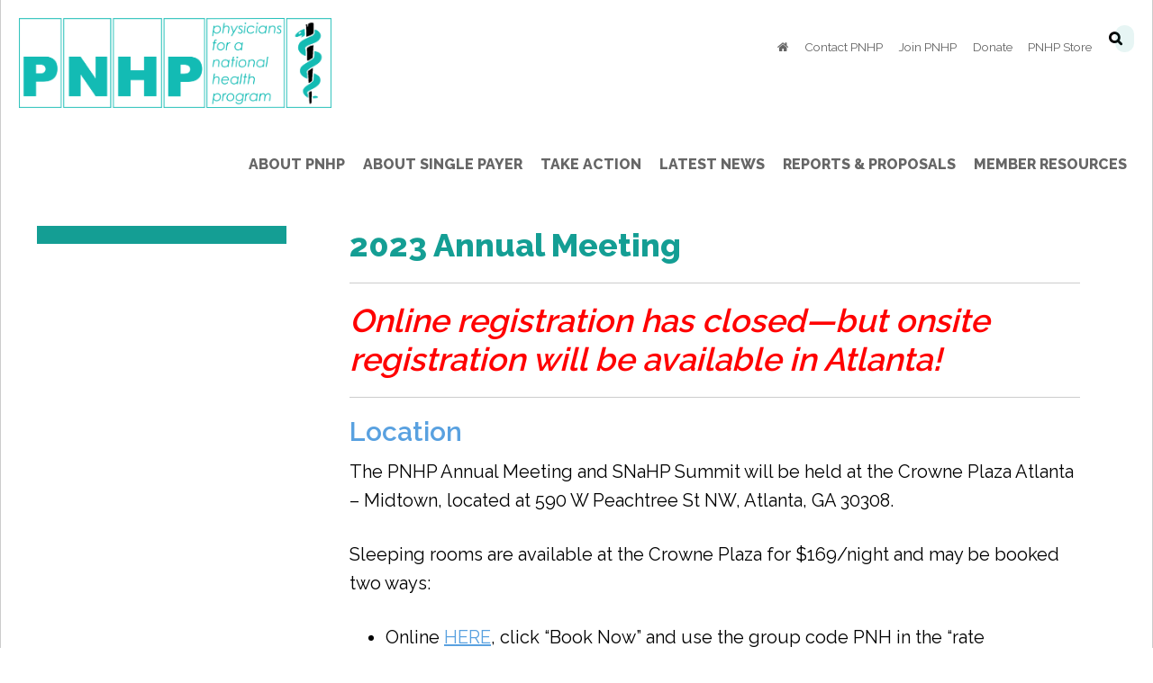

--- FILE ---
content_type: text/html; charset=UTF-8
request_url: https://pnhp.org/2023-annual-meeting/
body_size: 16548
content:
<!DOCTYPE html>
<html lang="en-US">
<head >
<meta charset="UTF-8" />
<meta name="viewport" content="width=device-width, initial-scale=1" />
<title>2023 Annual Meeting</title>
<meta name='robots' content='max-image-preview:large' />
	<style>img:is([sizes="auto" i], [sizes^="auto," i]) { contain-intrinsic-size: 3000px 1500px }</style>
	<link rel='dns-prefetch' href='//maxcdn.bootstrapcdn.com' />
<link rel='dns-prefetch' href='//kit.fontawesome.com' />
<link rel='dns-prefetch' href='//www.googletagmanager.com' />
<link rel="alternate" type="application/rss+xml" title="PNHP &raquo; Feed" href="https://pnhp.org/feed/" />
<link rel="alternate" type="application/rss+xml" title="PNHP &raquo; Comments Feed" href="https://pnhp.org/comments/feed/" />
<link rel="canonical" href="https://pnhp.org/2023-annual-meeting/" />
<script type="text/javascript">
/* <![CDATA[ */
window._wpemojiSettings = {"baseUrl":"https:\/\/s.w.org\/images\/core\/emoji\/15.0.3\/72x72\/","ext":".png","svgUrl":"https:\/\/s.w.org\/images\/core\/emoji\/15.0.3\/svg\/","svgExt":".svg","source":{"wpemoji":"https:\/\/pnhp.org\/system\/wp-includes\/js\/wp-emoji.js?ver=6.7.4","twemoji":"https:\/\/pnhp.org\/system\/wp-includes\/js\/twemoji.js?ver=6.7.4"}};
/**
 * @output wp-includes/js/wp-emoji-loader.js
 */

/**
 * Emoji Settings as exported in PHP via _print_emoji_detection_script().
 * @typedef WPEmojiSettings
 * @type {object}
 * @property {?object} source
 * @property {?string} source.concatemoji
 * @property {?string} source.twemoji
 * @property {?string} source.wpemoji
 * @property {?boolean} DOMReady
 * @property {?Function} readyCallback
 */

/**
 * Support tests.
 * @typedef SupportTests
 * @type {object}
 * @property {?boolean} flag
 * @property {?boolean} emoji
 */

/**
 * IIFE to detect emoji support and load Twemoji if needed.
 *
 * @param {Window} window
 * @param {Document} document
 * @param {WPEmojiSettings} settings
 */
( function wpEmojiLoader( window, document, settings ) {
	if ( typeof Promise === 'undefined' ) {
		return;
	}

	var sessionStorageKey = 'wpEmojiSettingsSupports';
	var tests = [ 'flag', 'emoji' ];

	/**
	 * Checks whether the browser supports offloading to a Worker.
	 *
	 * @since 6.3.0
	 *
	 * @private
	 *
	 * @returns {boolean}
	 */
	function supportsWorkerOffloading() {
		return (
			typeof Worker !== 'undefined' &&
			typeof OffscreenCanvas !== 'undefined' &&
			typeof URL !== 'undefined' &&
			URL.createObjectURL &&
			typeof Blob !== 'undefined'
		);
	}

	/**
	 * @typedef SessionSupportTests
	 * @type {object}
	 * @property {number} timestamp
	 * @property {SupportTests} supportTests
	 */

	/**
	 * Get support tests from session.
	 *
	 * @since 6.3.0
	 *
	 * @private
	 *
	 * @returns {?SupportTests} Support tests, or null if not set or older than 1 week.
	 */
	function getSessionSupportTests() {
		try {
			/** @type {SessionSupportTests} */
			var item = JSON.parse(
				sessionStorage.getItem( sessionStorageKey )
			);
			if (
				typeof item === 'object' &&
				typeof item.timestamp === 'number' &&
				new Date().valueOf() < item.timestamp + 604800 && // Note: Number is a week in seconds.
				typeof item.supportTests === 'object'
			) {
				return item.supportTests;
			}
		} catch ( e ) {}
		return null;
	}

	/**
	 * Persist the supports in session storage.
	 *
	 * @since 6.3.0
	 *
	 * @private
	 *
	 * @param {SupportTests} supportTests Support tests.
	 */
	function setSessionSupportTests( supportTests ) {
		try {
			/** @type {SessionSupportTests} */
			var item = {
				supportTests: supportTests,
				timestamp: new Date().valueOf()
			};

			sessionStorage.setItem(
				sessionStorageKey,
				JSON.stringify( item )
			);
		} catch ( e ) {}
	}

	/**
	 * Checks if two sets of Emoji characters render the same visually.
	 *
	 * This function may be serialized to run in a Worker. Therefore, it cannot refer to variables from the containing
	 * scope. Everything must be passed by parameters.
	 *
	 * @since 4.9.0
	 *
	 * @private
	 *
	 * @param {CanvasRenderingContext2D} context 2D Context.
	 * @param {string} set1 Set of Emoji to test.
	 * @param {string} set2 Set of Emoji to test.
	 *
	 * @return {boolean} True if the two sets render the same.
	 */
	function emojiSetsRenderIdentically( context, set1, set2 ) {
		// Cleanup from previous test.
		context.clearRect( 0, 0, context.canvas.width, context.canvas.height );
		context.fillText( set1, 0, 0 );
		var rendered1 = new Uint32Array(
			context.getImageData(
				0,
				0,
				context.canvas.width,
				context.canvas.height
			).data
		);

		// Cleanup from previous test.
		context.clearRect( 0, 0, context.canvas.width, context.canvas.height );
		context.fillText( set2, 0, 0 );
		var rendered2 = new Uint32Array(
			context.getImageData(
				0,
				0,
				context.canvas.width,
				context.canvas.height
			).data
		);

		return rendered1.every( function ( rendered2Data, index ) {
			return rendered2Data === rendered2[ index ];
		} );
	}

	/**
	 * Determines if the browser properly renders Emoji that Twemoji can supplement.
	 *
	 * This function may be serialized to run in a Worker. Therefore, it cannot refer to variables from the containing
	 * scope. Everything must be passed by parameters.
	 *
	 * @since 4.2.0
	 *
	 * @private
	 *
	 * @param {CanvasRenderingContext2D} context 2D Context.
	 * @param {string} type Whether to test for support of "flag" or "emoji".
	 * @param {Function} emojiSetsRenderIdentically Reference to emojiSetsRenderIdentically function, needed due to minification.
	 *
	 * @return {boolean} True if the browser can render emoji, false if it cannot.
	 */
	function browserSupportsEmoji( context, type, emojiSetsRenderIdentically ) {
		var isIdentical;

		switch ( type ) {
			case 'flag':
				/*
				 * Test for Transgender flag compatibility. Added in Unicode 13.
				 *
				 * To test for support, we try to render it, and compare the rendering to how it would look if
				 * the browser doesn't render it correctly (white flag emoji + transgender symbol).
				 */
				isIdentical = emojiSetsRenderIdentically(
					context,
					'\uD83C\uDFF3\uFE0F\u200D\u26A7\uFE0F', // as a zero-width joiner sequence
					'\uD83C\uDFF3\uFE0F\u200B\u26A7\uFE0F' // separated by a zero-width space
				);

				if ( isIdentical ) {
					return false;
				}

				/*
				 * Test for UN flag compatibility. This is the least supported of the letter locale flags,
				 * so gives us an easy test for full support.
				 *
				 * To test for support, we try to render it, and compare the rendering to how it would look if
				 * the browser doesn't render it correctly ([U] + [N]).
				 */
				isIdentical = emojiSetsRenderIdentically(
					context,
					'\uD83C\uDDFA\uD83C\uDDF3', // as the sequence of two code points
					'\uD83C\uDDFA\u200B\uD83C\uDDF3' // as the two code points separated by a zero-width space
				);

				if ( isIdentical ) {
					return false;
				}

				/*
				 * Test for English flag compatibility. England is a country in the United Kingdom, it
				 * does not have a two letter locale code but rather a five letter sub-division code.
				 *
				 * To test for support, we try to render it, and compare the rendering to how it would look if
				 * the browser doesn't render it correctly (black flag emoji + [G] + [B] + [E] + [N] + [G]).
				 */
				isIdentical = emojiSetsRenderIdentically(
					context,
					// as the flag sequence
					'\uD83C\uDFF4\uDB40\uDC67\uDB40\uDC62\uDB40\uDC65\uDB40\uDC6E\uDB40\uDC67\uDB40\uDC7F',
					// with each code point separated by a zero-width space
					'\uD83C\uDFF4\u200B\uDB40\uDC67\u200B\uDB40\uDC62\u200B\uDB40\uDC65\u200B\uDB40\uDC6E\u200B\uDB40\uDC67\u200B\uDB40\uDC7F'
				);

				return ! isIdentical;
			case 'emoji':
				/*
				 * Four and twenty blackbirds baked in a pie.
				 *
				 * To test for Emoji 15.0 support, try to render a new emoji: Blackbird.
				 *
				 * The Blackbird is a ZWJ sequence combining 🐦 Bird and ⬛ large black square.,
				 *
				 * 0x1F426 (\uD83D\uDC26) == Bird
				 * 0x200D == Zero-Width Joiner (ZWJ) that links the code points for the new emoji or
				 * 0x200B == Zero-Width Space (ZWS) that is rendered for clients not supporting the new emoji.
				 * 0x2B1B == Large Black Square
				 *
				 * When updating this test for future Emoji releases, ensure that individual emoji that make up the
				 * sequence come from older emoji standards.
				 */
				isIdentical = emojiSetsRenderIdentically(
					context,
					'\uD83D\uDC26\u200D\u2B1B', // as the zero-width joiner sequence
					'\uD83D\uDC26\u200B\u2B1B' // separated by a zero-width space
				);

				return ! isIdentical;
		}

		return false;
	}

	/**
	 * Checks emoji support tests.
	 *
	 * This function may be serialized to run in a Worker. Therefore, it cannot refer to variables from the containing
	 * scope. Everything must be passed by parameters.
	 *
	 * @since 6.3.0
	 *
	 * @private
	 *
	 * @param {string[]} tests Tests.
	 * @param {Function} browserSupportsEmoji Reference to browserSupportsEmoji function, needed due to minification.
	 * @param {Function} emojiSetsRenderIdentically Reference to emojiSetsRenderIdentically function, needed due to minification.
	 *
	 * @return {SupportTests} Support tests.
	 */
	function testEmojiSupports( tests, browserSupportsEmoji, emojiSetsRenderIdentically ) {
		var canvas;
		if (
			typeof WorkerGlobalScope !== 'undefined' &&
			self instanceof WorkerGlobalScope
		) {
			canvas = new OffscreenCanvas( 300, 150 ); // Dimensions are default for HTMLCanvasElement.
		} else {
			canvas = document.createElement( 'canvas' );
		}

		var context = canvas.getContext( '2d', { willReadFrequently: true } );

		/*
		 * Chrome on OS X added native emoji rendering in M41. Unfortunately,
		 * it doesn't work when the font is bolder than 500 weight. So, we
		 * check for bold rendering support to avoid invisible emoji in Chrome.
		 */
		context.textBaseline = 'top';
		context.font = '600 32px Arial';

		var supports = {};
		tests.forEach( function ( test ) {
			supports[ test ] = browserSupportsEmoji( context, test, emojiSetsRenderIdentically );
		} );
		return supports;
	}

	/**
	 * Adds a script to the head of the document.
	 *
	 * @ignore
	 *
	 * @since 4.2.0
	 *
	 * @param {string} src The url where the script is located.
	 *
	 * @return {void}
	 */
	function addScript( src ) {
		var script = document.createElement( 'script' );
		script.src = src;
		script.defer = true;
		document.head.appendChild( script );
	}

	settings.supports = {
		everything: true,
		everythingExceptFlag: true
	};

	// Create a promise for DOMContentLoaded since the worker logic may finish after the event has fired.
	var domReadyPromise = new Promise( function ( resolve ) {
		document.addEventListener( 'DOMContentLoaded', resolve, {
			once: true
		} );
	} );

	// Obtain the emoji support from the browser, asynchronously when possible.
	new Promise( function ( resolve ) {
		var supportTests = getSessionSupportTests();
		if ( supportTests ) {
			resolve( supportTests );
			return;
		}

		if ( supportsWorkerOffloading() ) {
			try {
				// Note that the functions are being passed as arguments due to minification.
				var workerScript =
					'postMessage(' +
					testEmojiSupports.toString() +
					'(' +
					[
						JSON.stringify( tests ),
						browserSupportsEmoji.toString(),
						emojiSetsRenderIdentically.toString()
					].join( ',' ) +
					'));';
				var blob = new Blob( [ workerScript ], {
					type: 'text/javascript'
				} );
				var worker = new Worker( URL.createObjectURL( blob ), { name: 'wpTestEmojiSupports' } );
				worker.onmessage = function ( event ) {
					supportTests = event.data;
					setSessionSupportTests( supportTests );
					worker.terminate();
					resolve( supportTests );
				};
				return;
			} catch ( e ) {}
		}

		supportTests = testEmojiSupports( tests, browserSupportsEmoji, emojiSetsRenderIdentically );
		setSessionSupportTests( supportTests );
		resolve( supportTests );
	} )
		// Once the browser emoji support has been obtained from the session, finalize the settings.
		.then( function ( supportTests ) {
			/*
			 * Tests the browser support for flag emojis and other emojis, and adjusts the
			 * support settings accordingly.
			 */
			for ( var test in supportTests ) {
				settings.supports[ test ] = supportTests[ test ];

				settings.supports.everything =
					settings.supports.everything && settings.supports[ test ];

				if ( 'flag' !== test ) {
					settings.supports.everythingExceptFlag =
						settings.supports.everythingExceptFlag &&
						settings.supports[ test ];
				}
			}

			settings.supports.everythingExceptFlag =
				settings.supports.everythingExceptFlag &&
				! settings.supports.flag;

			// Sets DOMReady to false and assigns a ready function to settings.
			settings.DOMReady = false;
			settings.readyCallback = function () {
				settings.DOMReady = true;
			};
		} )
		.then( function () {
			return domReadyPromise;
		} )
		.then( function () {
			// When the browser can not render everything we need to load a polyfill.
			if ( ! settings.supports.everything ) {
				settings.readyCallback();

				var src = settings.source || {};

				if ( src.concatemoji ) {
					addScript( src.concatemoji );
				} else if ( src.wpemoji && src.twemoji ) {
					addScript( src.twemoji );
					addScript( src.wpemoji );
				}
			}
		} );
} )( window, document, window._wpemojiSettings );

/* ]]> */
</script>
<link rel='stylesheet' id='wpra-lightbox-css' href='https://pnhp.org/system/assets/plugins/wp-rss-aggregator/core/css/jquery-colorbox.css?ver=1.4.33' type='text/css' media='all' />
<link rel='stylesheet' id='layerslider-css' href='https://pnhp.org/system/assets/plugins/LayerSlider/assets/static/layerslider/css/layerslider.css?ver=8.1.2' type='text/css' media='all' />
<link rel='stylesheet' id='grandrounds-css' href='https://pnhp.org/system/assets/themes/grandrounds/style.css?ver=1768976036' type='text/css' media='all' />
<style id='wp-emoji-styles-inline-css' type='text/css'>

	img.wp-smiley, img.emoji {
		display: inline !important;
		border: none !important;
		box-shadow: none !important;
		height: 1em !important;
		width: 1em !important;
		margin: 0 0.07em !important;
		vertical-align: -0.1em !important;
		background: none !important;
		padding: 0 !important;
	}
</style>
<link rel='stylesheet' id='wp-block-library-css' href='https://pnhp.org/system/wp-includes/css/dist/block-library/style.css?ver=6.7.4' type='text/css' media='all' />
<style id='safe-svg-svg-icon-style-inline-css' type='text/css'>
.safe-svg-cover{text-align:center}.safe-svg-cover .safe-svg-inside{display:inline-block;max-width:100%}.safe-svg-cover svg{fill:currentColor;height:100%;max-height:100%;max-width:100%;width:100%}

</style>
<link rel='stylesheet' id='wp-components-css' href='https://pnhp.org/system/wp-includes/css/dist/components/style.css?ver=6.7.4' type='text/css' media='all' />
<link rel='stylesheet' id='wp-preferences-css' href='https://pnhp.org/system/wp-includes/css/dist/preferences/style.css?ver=6.7.4' type='text/css' media='all' />
<link rel='stylesheet' id='wp-block-editor-css' href='https://pnhp.org/system/wp-includes/css/dist/block-editor/style.css?ver=6.7.4' type='text/css' media='all' />
<link rel='stylesheet' id='popup-maker-block-library-style-css' href='https://pnhp.org/system/assets/plugins/popup-maker/dist/packages/block-library-style.css?ver=dbea705cfafe089d65f1' type='text/css' media='all' />
<link rel='stylesheet' id='wpra-displays-css' href='https://pnhp.org/system/assets/plugins/wp-rss-aggregator/core/css/displays.css?ver=5.0.11' type='text/css' media='all' />
<style id='font-awesome-svg-styles-default-inline-css' type='text/css'>
.svg-inline--fa {
  display: inline-block;
  height: 1em;
  overflow: visible;
  vertical-align: -.125em;
}
</style>
<link rel='stylesheet' id='font-awesome-svg-styles-css' href='//pnhp.org/system/assets/uploads/font-awesome/v6.7.2/css/svg-with-js.css' type='text/css' media='all' />
<style id='font-awesome-svg-styles-inline-css' type='text/css'>
   .wp-block-font-awesome-icon svg::before,
   .wp-rich-text-font-awesome-icon svg::before {content: unset;}
</style>
<style id='classic-theme-styles-inline-css' type='text/css'>
/**
 * These rules are needed for backwards compatibility.
 * They should match the button element rules in the base theme.json file.
 */
.wp-block-button__link {
	color: #ffffff;
	background-color: #32373c;
	border-radius: 9999px; /* 100% causes an oval, but any explicit but really high value retains the pill shape. */

	/* This needs a low specificity so it won't override the rules from the button element if defined in theme.json. */
	box-shadow: none;
	text-decoration: none;

	/* The extra 2px are added to size solids the same as the outline versions.*/
	padding: calc(0.667em + 2px) calc(1.333em + 2px);

	font-size: 1.125em;
}

.wp-block-file__button {
	background: #32373c;
	color: #ffffff;
	text-decoration: none;
}

</style>
<style id='global-styles-inline-css' type='text/css'>
:root{--wp--preset--aspect-ratio--square: 1;--wp--preset--aspect-ratio--4-3: 4/3;--wp--preset--aspect-ratio--3-4: 3/4;--wp--preset--aspect-ratio--3-2: 3/2;--wp--preset--aspect-ratio--2-3: 2/3;--wp--preset--aspect-ratio--16-9: 16/9;--wp--preset--aspect-ratio--9-16: 9/16;--wp--preset--color--black: #000000;--wp--preset--color--cyan-bluish-gray: #abb8c3;--wp--preset--color--white: #ffffff;--wp--preset--color--pale-pink: #f78da7;--wp--preset--color--vivid-red: #cf2e2e;--wp--preset--color--luminous-vivid-orange: #ff6900;--wp--preset--color--luminous-vivid-amber: #fcb900;--wp--preset--color--light-green-cyan: #7bdcb5;--wp--preset--color--vivid-green-cyan: #00d084;--wp--preset--color--pale-cyan-blue: #8ed1fc;--wp--preset--color--vivid-cyan-blue: #0693e3;--wp--preset--color--vivid-purple: #9b51e0;--wp--preset--gradient--vivid-cyan-blue-to-vivid-purple: linear-gradient(135deg,rgba(6,147,227,1) 0%,rgb(155,81,224) 100%);--wp--preset--gradient--light-green-cyan-to-vivid-green-cyan: linear-gradient(135deg,rgb(122,220,180) 0%,rgb(0,208,130) 100%);--wp--preset--gradient--luminous-vivid-amber-to-luminous-vivid-orange: linear-gradient(135deg,rgba(252,185,0,1) 0%,rgba(255,105,0,1) 100%);--wp--preset--gradient--luminous-vivid-orange-to-vivid-red: linear-gradient(135deg,rgba(255,105,0,1) 0%,rgb(207,46,46) 100%);--wp--preset--gradient--very-light-gray-to-cyan-bluish-gray: linear-gradient(135deg,rgb(238,238,238) 0%,rgb(169,184,195) 100%);--wp--preset--gradient--cool-to-warm-spectrum: linear-gradient(135deg,rgb(74,234,220) 0%,rgb(151,120,209) 20%,rgb(207,42,186) 40%,rgb(238,44,130) 60%,rgb(251,105,98) 80%,rgb(254,248,76) 100%);--wp--preset--gradient--blush-light-purple: linear-gradient(135deg,rgb(255,206,236) 0%,rgb(152,150,240) 100%);--wp--preset--gradient--blush-bordeaux: linear-gradient(135deg,rgb(254,205,165) 0%,rgb(254,45,45) 50%,rgb(107,0,62) 100%);--wp--preset--gradient--luminous-dusk: linear-gradient(135deg,rgb(255,203,112) 0%,rgb(199,81,192) 50%,rgb(65,88,208) 100%);--wp--preset--gradient--pale-ocean: linear-gradient(135deg,rgb(255,245,203) 0%,rgb(182,227,212) 50%,rgb(51,167,181) 100%);--wp--preset--gradient--electric-grass: linear-gradient(135deg,rgb(202,248,128) 0%,rgb(113,206,126) 100%);--wp--preset--gradient--midnight: linear-gradient(135deg,rgb(2,3,129) 0%,rgb(40,116,252) 100%);--wp--preset--font-size--small: 13px;--wp--preset--font-size--medium: 20px;--wp--preset--font-size--large: 36px;--wp--preset--font-size--x-large: 42px;--wp--preset--spacing--20: 0.44rem;--wp--preset--spacing--30: 0.67rem;--wp--preset--spacing--40: 1rem;--wp--preset--spacing--50: 1.5rem;--wp--preset--spacing--60: 2.25rem;--wp--preset--spacing--70: 3.38rem;--wp--preset--spacing--80: 5.06rem;--wp--preset--shadow--natural: 6px 6px 9px rgba(0, 0, 0, 0.2);--wp--preset--shadow--deep: 12px 12px 50px rgba(0, 0, 0, 0.4);--wp--preset--shadow--sharp: 6px 6px 0px rgba(0, 0, 0, 0.2);--wp--preset--shadow--outlined: 6px 6px 0px -3px rgba(255, 255, 255, 1), 6px 6px rgba(0, 0, 0, 1);--wp--preset--shadow--crisp: 6px 6px 0px rgba(0, 0, 0, 1);}:where(.is-layout-flex){gap: 0.5em;}:where(.is-layout-grid){gap: 0.5em;}body .is-layout-flex{display: flex;}.is-layout-flex{flex-wrap: wrap;align-items: center;}.is-layout-flex > :is(*, div){margin: 0;}body .is-layout-grid{display: grid;}.is-layout-grid > :is(*, div){margin: 0;}:where(.wp-block-columns.is-layout-flex){gap: 2em;}:where(.wp-block-columns.is-layout-grid){gap: 2em;}:where(.wp-block-post-template.is-layout-flex){gap: 1.25em;}:where(.wp-block-post-template.is-layout-grid){gap: 1.25em;}.has-black-color{color: var(--wp--preset--color--black) !important;}.has-cyan-bluish-gray-color{color: var(--wp--preset--color--cyan-bluish-gray) !important;}.has-white-color{color: var(--wp--preset--color--white) !important;}.has-pale-pink-color{color: var(--wp--preset--color--pale-pink) !important;}.has-vivid-red-color{color: var(--wp--preset--color--vivid-red) !important;}.has-luminous-vivid-orange-color{color: var(--wp--preset--color--luminous-vivid-orange) !important;}.has-luminous-vivid-amber-color{color: var(--wp--preset--color--luminous-vivid-amber) !important;}.has-light-green-cyan-color{color: var(--wp--preset--color--light-green-cyan) !important;}.has-vivid-green-cyan-color{color: var(--wp--preset--color--vivid-green-cyan) !important;}.has-pale-cyan-blue-color{color: var(--wp--preset--color--pale-cyan-blue) !important;}.has-vivid-cyan-blue-color{color: var(--wp--preset--color--vivid-cyan-blue) !important;}.has-vivid-purple-color{color: var(--wp--preset--color--vivid-purple) !important;}.has-black-background-color{background-color: var(--wp--preset--color--black) !important;}.has-cyan-bluish-gray-background-color{background-color: var(--wp--preset--color--cyan-bluish-gray) !important;}.has-white-background-color{background-color: var(--wp--preset--color--white) !important;}.has-pale-pink-background-color{background-color: var(--wp--preset--color--pale-pink) !important;}.has-vivid-red-background-color{background-color: var(--wp--preset--color--vivid-red) !important;}.has-luminous-vivid-orange-background-color{background-color: var(--wp--preset--color--luminous-vivid-orange) !important;}.has-luminous-vivid-amber-background-color{background-color: var(--wp--preset--color--luminous-vivid-amber) !important;}.has-light-green-cyan-background-color{background-color: var(--wp--preset--color--light-green-cyan) !important;}.has-vivid-green-cyan-background-color{background-color: var(--wp--preset--color--vivid-green-cyan) !important;}.has-pale-cyan-blue-background-color{background-color: var(--wp--preset--color--pale-cyan-blue) !important;}.has-vivid-cyan-blue-background-color{background-color: var(--wp--preset--color--vivid-cyan-blue) !important;}.has-vivid-purple-background-color{background-color: var(--wp--preset--color--vivid-purple) !important;}.has-black-border-color{border-color: var(--wp--preset--color--black) !important;}.has-cyan-bluish-gray-border-color{border-color: var(--wp--preset--color--cyan-bluish-gray) !important;}.has-white-border-color{border-color: var(--wp--preset--color--white) !important;}.has-pale-pink-border-color{border-color: var(--wp--preset--color--pale-pink) !important;}.has-vivid-red-border-color{border-color: var(--wp--preset--color--vivid-red) !important;}.has-luminous-vivid-orange-border-color{border-color: var(--wp--preset--color--luminous-vivid-orange) !important;}.has-luminous-vivid-amber-border-color{border-color: var(--wp--preset--color--luminous-vivid-amber) !important;}.has-light-green-cyan-border-color{border-color: var(--wp--preset--color--light-green-cyan) !important;}.has-vivid-green-cyan-border-color{border-color: var(--wp--preset--color--vivid-green-cyan) !important;}.has-pale-cyan-blue-border-color{border-color: var(--wp--preset--color--pale-cyan-blue) !important;}.has-vivid-cyan-blue-border-color{border-color: var(--wp--preset--color--vivid-cyan-blue) !important;}.has-vivid-purple-border-color{border-color: var(--wp--preset--color--vivid-purple) !important;}.has-vivid-cyan-blue-to-vivid-purple-gradient-background{background: var(--wp--preset--gradient--vivid-cyan-blue-to-vivid-purple) !important;}.has-light-green-cyan-to-vivid-green-cyan-gradient-background{background: var(--wp--preset--gradient--light-green-cyan-to-vivid-green-cyan) !important;}.has-luminous-vivid-amber-to-luminous-vivid-orange-gradient-background{background: var(--wp--preset--gradient--luminous-vivid-amber-to-luminous-vivid-orange) !important;}.has-luminous-vivid-orange-to-vivid-red-gradient-background{background: var(--wp--preset--gradient--luminous-vivid-orange-to-vivid-red) !important;}.has-very-light-gray-to-cyan-bluish-gray-gradient-background{background: var(--wp--preset--gradient--very-light-gray-to-cyan-bluish-gray) !important;}.has-cool-to-warm-spectrum-gradient-background{background: var(--wp--preset--gradient--cool-to-warm-spectrum) !important;}.has-blush-light-purple-gradient-background{background: var(--wp--preset--gradient--blush-light-purple) !important;}.has-blush-bordeaux-gradient-background{background: var(--wp--preset--gradient--blush-bordeaux) !important;}.has-luminous-dusk-gradient-background{background: var(--wp--preset--gradient--luminous-dusk) !important;}.has-pale-ocean-gradient-background{background: var(--wp--preset--gradient--pale-ocean) !important;}.has-electric-grass-gradient-background{background: var(--wp--preset--gradient--electric-grass) !important;}.has-midnight-gradient-background{background: var(--wp--preset--gradient--midnight) !important;}.has-small-font-size{font-size: var(--wp--preset--font-size--small) !important;}.has-medium-font-size{font-size: var(--wp--preset--font-size--medium) !important;}.has-large-font-size{font-size: var(--wp--preset--font-size--large) !important;}.has-x-large-font-size{font-size: var(--wp--preset--font-size--x-large) !important;}
:where(.wp-block-post-template.is-layout-flex){gap: 1.25em;}:where(.wp-block-post-template.is-layout-grid){gap: 1.25em;}
:where(.wp-block-columns.is-layout-flex){gap: 2em;}:where(.wp-block-columns.is-layout-grid){gap: 2em;}
:root :where(.wp-block-pullquote){font-size: 1.5em;line-height: 1.6;}
</style>
<link rel='stylesheet' id='bootstrap-style-css' href='//maxcdn.bootstrapcdn.com/bootstrap/3.3.7/css/bootstrap.min.css?ver=4.5.0' type='text/css' media='all' />
<link rel='stylesheet' id='font-awesome-style-css' href='https://pnhp.org/system/assets/themes/grandrounds/lib/fonts/css/font-awesome.min.css?ver=4.5.0' type='text/css' media='all' />
<link rel='stylesheet' id='msd-style-css' href='https://pnhp.org/system/assets/themes/grandrounds/lib/css/style.css?ver=6.7.4' type='text/css' media='all' />
<link rel='stylesheet' id='wp-social-sharing-css' href='https://pnhp.org/system/assets/plugins/wp-social-sharing/static/socialshare.css?ver=1.6' type='text/css' media='all' />
<script type="text/javascript" src="https://pnhp.org/system/assets/plugins/msd-specialty-pages//lib/js/greensock/TweenLite.min.js?ver=6.7.4" id="tweenlite-js"></script>
<script type="text/javascript" src="https://pnhp.org/system/assets/plugins/msd-specialty-pages//lib/js/greensock/TweenMax.min.js?ver=6.7.4" id="tweenmax-js"></script>
<script type="text/javascript" src="https://pnhp.org/system/assets/plugins/msd-specialty-pages//lib/js/greensock/TimelineLite.min.js?ver=6.7.4" id="timelinelite-js"></script>
<script type="text/javascript" src="https://pnhp.org/system/assets/plugins/msd-specialty-pages//lib/js/greensock/easing/EasePack.min.js?ver=6.7.4" id="greensock-easepack-js"></script>
<script type="text/javascript" src="https://pnhp.org/system/assets/plugins/msd-specialty-pages//lib/js/greensock/plugins/CSSPlugin.min.js?ver=6.7.4" id="greensock-css-js"></script>
<script type="text/javascript" src="https://pnhp.org/system/wp-includes/js/jquery/jquery.js?ver=3.7.1" id="jquery-core-js"></script>
<script type="text/javascript" src="https://pnhp.org/system/wp-includes/js/jquery/jquery-migrate.js?ver=3.4.1" id="jquery-migrate-js"></script>
<script type="text/javascript" src="https://pnhp.org/system/assets/plugins/msd-specialty-pages//lib/js/greensock/jquery.gsap.min.js?ver=6.7.4" id="tweenmax-jquery-js"></script>
<script type="text/javascript" src="https://pnhp.org/system/assets/plugins/msd-specialty-pages//lib/js/jquery.scrollmagic.min.js?ver=6.7.4" id="scroll-magic-js"></script>
<script type="text/javascript" src="https://pnhp.org/system/assets/plugins/msd-specialty-pages//lib/js/jquery.scrollmagic.debug.js?ver=6.7.4" id="scroll-magic-debug-js"></script>
<script type="text/javascript" src="//maxcdn.bootstrapcdn.com/bootstrap/3.3.7/js/bootstrap.min.js?ver=6.7.4" id="bootstrap-jquery-js"></script>
<script type="text/javascript" src="https://pnhp.org/system/assets/themes/grandrounds/lib/js/jquery.matchHeight-min.js?ver=6.7.4" id="matchHeight-js"></script>
<script type="text/javascript" src="https://pnhp.org/system/assets/themes/grandrounds/lib/js/theme-jquery.js?ver=6.7.4" id="msd-jquery-js"></script>
<script defer crossorigin="anonymous" type="text/javascript" src="https://kit.fontawesome.com/c6a44b6be9.js" id="font-awesome-official-js"></script>

<!-- Google tag (gtag.js) snippet added by Site Kit -->
<!-- Google Analytics snippet added by Site Kit -->
<script type="text/javascript" src="https://www.googletagmanager.com/gtag/js?id=GT-PL3TKZX" id="google_gtagjs-js" async></script>
<script type="text/javascript" id="google_gtagjs-js-after">
/* <![CDATA[ */
window.dataLayer = window.dataLayer || [];function gtag(){dataLayer.push(arguments);}
gtag("set","linker",{"domains":["pnhp.org"]});
gtag("js", new Date());
gtag("set", "developer_id.dZTNiMT", true);
gtag("config", "GT-PL3TKZX");
/* ]]> */
</script>
<meta name="generator" content="Powered by LayerSlider 8.1.2 - Build Heros, Sliders, and Popups. Create Animations and Beautiful, Rich Web Content as Easy as Never Before on WordPress." />
<!-- LayerSlider updates and docs at: https://layerslider.com -->
<link rel="https://api.w.org/" href="https://pnhp.org/wp-json/" /><link rel="alternate" title="JSON" type="application/json" href="https://pnhp.org/wp-json/wp/v2/pages/28686" /><link rel="EditURI" type="application/rsd+xml" title="RSD" href="https://pnhp.org/system/xmlrpc.php?rsd" />
<link rel="alternate" title="oEmbed (JSON)" type="application/json+oembed" href="https://pnhp.org/wp-json/oembed/1.0/embed?url=https%3A%2F%2Fpnhp.org%2F2023-annual-meeting%2F" />
<link rel="alternate" title="oEmbed (XML)" type="text/xml+oembed" href="https://pnhp.org/wp-json/oembed/1.0/embed?url=https%3A%2F%2Fpnhp.org%2F2023-annual-meeting%2F&#038;format=xml" />
<meta name="generator" content="Site Kit by Google 1.170.0" /><link rel="icon" href="https://pnhp.org/system/assets/themes/grandrounds/lib/images/favicon.ico" />
<!-- Global site tag (gtag.js) - Google Analytics -->
<script async src="https://www.googletagmanager.com/gtag/js?id=UA-82192990-4"></script>
<script>
  window.dataLayer = window.dataLayer || [];
  function gtag(){dataLayer.push(arguments);}
  gtag('js', new Date());

  gtag('config', 'UA-82192990-4');
</script>

            <link rel="shortcut icon" href="https://pnhp.org/system/assets/themes/grandrounds/lib/images/favicon.ico" type="image/x-icon">
            <link rel="icon" href="https://pnhp.org/system/assets/themes/grandrounds/lib/images/favicon.ico" type="image/x-icon">
            
<!-- Dynamic Widgets by QURL loaded - http://www.dynamic-widgets.com //-->
</head>
<body class="page-template-default page page-id-28686 header-image sidebar-content genesis-breadcrumbs-hidden genesis-footer-widgets-visible chrome 2023-annual-meeting partition-2023-annual-meeting" itemscope itemtype="https://schema.org/WebPage"><div class="site-container"><ul class="genesis-skip-link"><li><a href="#genesis-nav-primary" class="screen-reader-shortcut"> Skip to primary navigation</a></li><li><a href="#genesis-content" class="screen-reader-shortcut"> Skip to main content</a></li><li><a href="#genesis-sidebar-primary" class="screen-reader-shortcut"> Skip to primary sidebar</a></li><li><a href="#genesis-footer-widgets" class="screen-reader-shortcut"> Skip to footer</a></li></ul><header class="site-header" itemscope itemtype="https://schema.org/WPHeader"><div class="wrap"><div class="title-area"><p class="site-title" itemprop="headline"><a href="https://pnhp.org/">PNHP</a></p></div><aside class="widget-area header-widget-area"><div class="pre-header">
        <div class="wrap"><nav class="nav-secondary" aria-label="Secondary" itemscope itemtype="https://schema.org/SiteNavigationElement"><div class="wrap"><ul id="menu-header-links" class="menu genesis-nav-menu menu-secondary js-superfish"><li id="menu-item-10901" class="icon fa-home menu-item menu-item-type-post_type menu-item-object-page menu-item-home menu-item-10901"><a href="https://pnhp.org/" itemprop="url"><span itemprop="name">Home</span></a></li>
<li id="menu-item-10902" class="menu-item menu-item-type-post_type menu-item-object-page menu-item-10902"><a href="https://pnhp.org/about/contact-us/" itemprop="url"><span itemprop="name">Contact PNHP</span></a></li>
<li id="menu-item-11371" class="menu-item menu-item-type-custom menu-item-object-custom menu-item-11371"><a target="_blank" href="https://pnhp.salsalabs.org/supportpnhp" itemprop="url"><span itemprop="name">Join PNHP</span></a></li>
<li id="menu-item-94" class="menu-item menu-item-type-custom menu-item-object-custom menu-item-94"><a target="_blank" href="https://pnhp.salsalabs.org/supportpnhp" itemprop="url"><span itemprop="name">Donate</span></a></li>
<li id="menu-item-13486" class="menu-item menu-item-type-post_type menu-item-object-page menu-item-13486"><a href="https://pnhp.org/store/" itemprop="url"><span itemprop="name">PNHP Store</span></a></li>
<li class="right search"><form class="search-form" method="get" action="https://pnhp.org/" role="search" itemprop="potentialAction" itemscope itemtype="https://schema.org/SearchAction"><label class="search-form-label screen-reader-text" for="searchform-1">Search</label><input class="search-form-input" type="search" name="s" id="searchform-1" placeholder="Search" itemprop="query-input"><input class="search-form-submit" type="submit" value="&#xF002;"><meta content="https://pnhp.org/?s={s}" itemprop="target"></form></li></ul></div></nav><div class="widget-area"></div>
        </div>
    </div></aside><nav class="nav-primary" aria-label="Main" itemscope itemtype="https://schema.org/SiteNavigationElement" id="genesis-nav-primary"><div class="wrap"><ul id="menu-primary-links-2" class="menu genesis-nav-menu menu-primary js-superfish"><li id="menu-item-10861" class="menu-item menu-item-type-post_type menu-item-object-page menu-item-has-children menu-item-10861"><a href="https://pnhp.org/about/" itemprop="url"><span itemprop="name">About PNHP</span></a>
<ul class="sub-menu">
	<li id="menu-item-10865" class="menu-item menu-item-type-post_type menu-item-object-page menu-item-10865"><a href="https://pnhp.org/about/pnhp-mission-statement/" itemprop="url"><span itemprop="name">Mission Statement</span></a></li>
	<li id="menu-item-25417" class="menu-item menu-item-type-post_type menu-item-object-page menu-item-25417"><a href="https://pnhp.org/take-action/chapters/" itemprop="url"><span itemprop="name">Local Chapters</span></a></li>
	<li id="menu-item-10981" class="menu-item menu-item-type-custom menu-item-object-custom menu-item-10981"><a href="https://student.pnhp.org/" itemprop="url"><span itemprop="name">Student chapters</span></a></li>
	<li id="menu-item-10862" class="menu-item menu-item-type-post_type menu-item-object-page menu-item-10862"><a href="https://pnhp.org/about/board-of-directors/" itemprop="url"><span itemprop="name">Board of Directors</span></a></li>
	<li id="menu-item-29413" class="menu-item menu-item-type-post_type menu-item-object-page menu-item-29413"><a href="https://pnhp.org/pnhp-national-office-staff/" itemprop="url"><span itemprop="name">National Office Staff</span></a></li>
	<li id="menu-item-10874" class="menu-item menu-item-type-post_type menu-item-object-page menu-item-10874"><a href="https://pnhp.org/about/contact-us/" itemprop="url"><span itemprop="name">Contact Us</span></a></li>
	<li id="menu-item-26157" class="menu-item menu-item-type-post_type menu-item-object-page menu-item-privacy-policy menu-item-26157"><a rel="privacy-policy" href="https://pnhp.org/privacy-policy/" itemprop="url"><span itemprop="name">Privacy Policy</span></a></li>
</ul>
</li>
<li id="menu-item-10868" class="menu-item menu-item-type-post_type menu-item-object-page menu-item-has-children menu-item-10868"><a href="https://pnhp.org/what-is-single-payer/" itemprop="url"><span itemprop="name">About Single Payer</span></a>
<ul class="sub-menu">
	<li id="menu-item-10895" class="menu-item menu-item-type-post_type menu-item-object-page menu-item-10895"><a href="https://pnhp.org/what-is-single-payer/" itemprop="url"><span itemprop="name">What is Single Payer?</span></a></li>
	<li id="menu-item-26228" class="menu-item menu-item-type-post_type menu-item-object-page menu-item-26228"><a href="https://pnhp.org/financing-a-single-payer-national-health-program/" itemprop="url"><span itemprop="name">How do we pay for it?</span></a></li>
	<li id="menu-item-10968" class="menu-item menu-item-type-post_type menu-item-object-page menu-item-10968"><a href="https://pnhp.org/a-brief-history-universal-health-care-efforts-in-the-us/" itemprop="url"><span itemprop="name">History of Health Reform</span></a></li>
	<li id="menu-item-10959" class="menu-item menu-item-type-post_type menu-item-object-page menu-item-10959"><a href="https://pnhp.org/take-action/reaching-out-to-conservatives/" itemprop="url"><span itemprop="name">Conservative Case for Single Payer</span></a></li>
	<li id="menu-item-10893" class="menu-item menu-item-type-post_type menu-item-object-page menu-item-10893"><a href="https://pnhp.org/what-is-single-payer/faqs/" itemprop="url"><span itemprop="name">FAQs</span></a></li>
	<li id="menu-item-16915" class="menu-item menu-item-type-post_type menu-item-object-page menu-item-16915"><a href="https://pnhp.org/acerca-del-seguro-nacional-de-pagador-unico-de-salud-single-payer/" itemprop="url"><span itemprop="name">Información en Español</span></a></li>
</ul>
</li>
<li id="menu-item-10869" class="menu-item menu-item-type-post_type menu-item-object-page menu-item-has-children menu-item-10869"><a href="https://pnhp.org/take-action/" itemprop="url"><span itemprop="name">Take Action</span></a>
<ul class="sub-menu">
	<li id="menu-item-29756" class="menu-item menu-item-type-post_type menu-item-object-page menu-item-29756"><a href="https://pnhp.org/the-medicare-for-all-act-of-2025/" itemprop="url"><span itemprop="name">The Medicare for All Act of 2025</span></a></li>
	<li id="menu-item-29664" class="menu-item menu-item-type-post_type menu-item-object-page menu-item-29664"><a href="https://pnhp.org/understanding-moral-injury-in-health-care/" itemprop="url"><span itemprop="name">Moral Injury and Distress</span></a></li>
	<li id="menu-item-26775" class="menu-item menu-item-type-custom menu-item-object-custom menu-item-26775"><a href="https://medicalsocietyresolutions.org/" itemprop="url"><span itemprop="name">Medical Society Resolutions</span></a></li>
	<li id="menu-item-13407" class="menu-item menu-item-type-post_type menu-item-object-page menu-item-13407"><a href="https://pnhp.org/recruit-colleagues-002/" itemprop="url"><span itemprop="name">Recruit Colleagues</span></a></li>
	<li id="menu-item-10896" class="menu-item menu-item-type-post_type menu-item-object-page menu-item-10896"><a href="https://pnhp.org/take-action/schedule-a-grand-rounds/" itemprop="url"><span itemprop="name">Schedule a Grand Rounds</span></a></li>
	<li id="menu-item-10971" class="menu-item menu-item-type-post_type menu-item-object-page menu-item-10971"><a href="https://pnhp.org/take-action/letters-to-the-editor/" itemprop="url"><span itemprop="name">Letters to the Editor</span></a></li>
	<li id="menu-item-10979" class="menu-item menu-item-type-post_type menu-item-object-page menu-item-10979"><a href="https://pnhp.org/take-action/congressional-visit-how-to-kit-2/" itemprop="url"><span itemprop="name">Lobby Visits</span></a></li>
</ul>
</li>
<li id="menu-item-10871" class="menu-item menu-item-type-post_type menu-item-object-page menu-item-has-children menu-item-10871"><a href="https://pnhp.org/latest-news/" itemprop="url"><span itemprop="name">Latest News</span></a>
<ul class="sub-menu">
	<li id="menu-item-25448" class="menu-item menu-item-type-custom menu-item-object-custom menu-item-25448"><a href="https://pnhp.salsalabs.org/emailsignup" itemprop="url"><span itemprop="name">Sign up for e-alerts</span></a></li>
	<li id="menu-item-10873" class="menu-item menu-item-type-taxonomy menu-item-object-news_category menu-item-10873"><a href="https://pnhp.org/news-category/members-in-the-news/" itemprop="url"><span itemprop="name">Members in the news</span></a></li>
	<li id="menu-item-26631" class="menu-item menu-item-type-taxonomy menu-item-object-news_category menu-item-26631"><a href="https://pnhp.org/news-category/health-justice-monitor/" itemprop="url"><span itemprop="name">Health Justice Monitor</span></a></li>
	<li id="menu-item-10875" class="menu-item menu-item-type-taxonomy menu-item-object-news_category menu-item-10875"><a href="https://pnhp.org/news-category/articles-of-interest/" itemprop="url"><span itemprop="name">Articles of Interest</span></a></li>
	<li id="menu-item-11050" class="menu-item menu-item-type-taxonomy menu-item-object-news_category menu-item-11050"><a href="https://pnhp.org/news-category/latest-research/" itemprop="url"><span itemprop="name">Latest Research</span></a></li>
	<li id="menu-item-10867" class="menu-item menu-item-type-post_type menu-item-object-page menu-item-10867"><a href="https://pnhp.org/about/for-the-press/" itemprop="url"><span itemprop="name">For the Press</span></a></li>
</ul>
</li>
<li id="menu-item-29959" class="menu-item menu-item-type-post_type menu-item-object-page menu-item-has-children menu-item-29959"><a href="https://pnhp.org/pnhp-reports-and-proposals/" itemprop="url"><span itemprop="name">Reports &#038; Proposals</span></a>
<ul class="sub-menu">
	<li id="menu-item-10969" class="menu-item menu-item-type-custom menu-item-object-custom menu-item-10969"><a href="https://pnhp.org/what-is-single-payer/physicians-proposal/" itemprop="url"><span itemprop="name">Physicians&#8217; Proposal</span></a></li>
	<li id="menu-item-30158" class="menu-item menu-item-type-post_type menu-item-object-page menu-item-30158"><a href="https://pnhp.org/no-real-choices/" itemprop="url"><span itemprop="name">Medicare Advantage Equity Report</span></a></li>
	<li id="menu-item-30070" class="menu-item menu-item-type-post_type menu-item-object-page menu-item-30070"><a href="https://pnhp.org/removing-the-middlemen-from-medicaid/" itemprop="url"><span itemprop="name">Medicaid Managed Care Report</span></a></li>
	<li id="menu-item-29226" class="menu-item menu-item-type-post_type menu-item-object-page menu-item-29226"><a href="https://pnhp.org/taking-advantage/" itemprop="url"><span itemprop="name">Medicare Advantage Harms Report</span></a></li>
	<li id="menu-item-29961" class="menu-item menu-item-type-custom menu-item-object-custom menu-item-29961"><a href="https://pnhp.org/system/assets/uploads/2024/11/MAOverpaymentsReportFinal.pdf" itemprop="url"><span itemprop="name">Medicare Advantage Overpayments Report</span></a></li>
	<li id="menu-item-29963" class="menu-item menu-item-type-post_type menu-item-object-page menu-item-29963"><a href="https://pnhp.org/healing-an-ailing-pharmaceutical-system-prescription-for-reform-for-u-s-and-canada/" itemprop="url"><span itemprop="name">Pharma Proposal</span></a></li>
	<li id="menu-item-25334" class="menu-item menu-item-type-post_type menu-item-object-page menu-item-25334"><a href="https://pnhp.org/kitchen-table-campaign/" itemprop="url"><span itemprop="name">Kitchen Table Campaign</span></a></li>
	<li id="menu-item-24821" class="menu-item menu-item-type-post_type menu-item-object-page menu-item-24821"><a href="https://pnhp.org/covid-19-and-medicare-for-all/" itemprop="url"><span itemprop="name">COVID-19 Response</span></a></li>
</ul>
</li>
<li id="menu-item-10897" class="menu-item menu-item-type-post_type menu-item-object-page menu-item-has-children menu-item-10897"><a href="https://pnhp.org/members-resources/" itemprop="url"><span itemprop="name">Member Resources</span></a>
<ul class="sub-menu">
	<li id="menu-item-30251" class="menu-item menu-item-type-post_type menu-item-object-page menu-item-30251"><a href="https://pnhp.org/2025-annual-meeting-materials/" itemprop="url"><span itemprop="name">2025 Annual Meeting Materials</span></a></li>
	<li id="menu-item-29830" class="menu-item menu-item-type-post_type menu-item-object-page menu-item-29830"><a href="https://pnhp.org/member-interest-groups-migs/" itemprop="url"><span itemprop="name">Member Interest Groups (MIGs)</span></a></li>
	<li id="menu-item-10866" class="menu-item menu-item-type-post_type menu-item-object-page menu-item-10866"><a href="https://pnhp.org/about/speaker-bureau/" itemprop="url"><span itemprop="name">Speakers Bureau</span></a></li>
	<li id="menu-item-11170" class="menu-item menu-item-type-taxonomy menu-item-object-member_resources_category menu-item-11170"><a href="https://pnhp.org/member-resources/slideshows/" itemprop="url"><span itemprop="name">Slideshows</span></a></li>
	<li id="menu-item-11158" class="menu-item menu-item-type-taxonomy menu-item-object-member_resources_category menu-item-11158"><a href="https://pnhp.org/member-resources/newsletter/" itemprop="url"><span itemprop="name">Newsletter</span></a></li>
	<li id="menu-item-11290" class="menu-item menu-item-type-taxonomy menu-item-object-member_resources_category menu-item-11290"><a href="https://pnhp.org/member-resources/materials-handouts/" itemprop="url"><span itemprop="name">Materials &amp; Handouts</span></a></li>
	<li id="menu-item-11173" class="menu-item menu-item-type-taxonomy menu-item-object-member_resources_category menu-item-11173"><a href="https://pnhp.org/member-resources/webinars/" itemprop="url"><span itemprop="name">Webinars</span></a></li>
	<li id="menu-item-16964" class="menu-item menu-item-type-post_type menu-item-object-page menu-item-16964"><a href="https://pnhp.org/film-room/" itemprop="url"><span itemprop="name">Host a Screening</span></a></li>
	<li id="menu-item-26413" class="menu-item menu-item-type-post_type menu-item-object-page menu-item-26413"><a href="https://pnhp.org/events-calendar/" itemprop="url"><span itemprop="name">Events Calendar</span></a></li>
	<li id="menu-item-29801" class="menu-item menu-item-type-custom menu-item-object-custom menu-item-29801"><a href="https://pnhp.salsalabs.org/supportpnhp" itemprop="url"><span itemprop="name">Join or renew your membership</span></a></li>
</ul>
</li>
</ul></div></nav></div></header><div id="page-title-area" class="page-title-area"></div><div class="site-inner container"><div class="wrap"><div class="content-sidebar-wrap row"><main class="content col-xs-12 col-sm-12 col-md-9 col-lg-9" id="genesis-content"><article class="post-28686 page type-page status-publish entry" aria-label="2023 Annual Meeting" itemscope itemtype="https://schema.org/CreativeWork"><header class="entry-header"><h1 class="entry-title" itemprop="headline">2023 Annual Meeting</h1>
</header><div class="entry-content" itemprop="text"><hr />
<h1><em><span style="color: #ff0000;">Online registration has closed—but onsite registration will be available in Atlanta!</span></em></h1>
<hr />
<h2>Location</h2>
<p><span style="font-weight: 400;">The PNHP Annual Meeting and SNaHP Summit will be held at the Crowne Plaza Atlanta &#8211; Midtown, located at 590 W Peachtree St NW, Atlanta, GA 30308.</span></p>
<p><span style="font-weight: 400;">Sleeping rooms are available at the Crowne Plaza for $169/night and may be booked two ways:</span></p>
<ul>
<li style="font-weight: 400;" aria-level="1"><span style="font-weight: 400;">Online </span><a href="https://www.ihg.com/crowneplaza/hotels/us/en/atlanta/atlpw/hoteldetail"><span style="font-weight: 400;">HERE</span></a><span style="font-weight: 400;">, click “Book Now” and use the group code PNH in the “rate preference” selection.</span></li>
<li style="font-weight: 400;" aria-level="1"><span style="font-weight: 400;">Call 404-877-9000 and ask to speak with a reservations agent. Be sure to mention you are booking with the Physicians for a National Health Program group.</span></li>
</ul>
<p><i><span style="font-weight: 400;">Sleeping room reservations must be made by Thursday, Oct. 19.</span></i></p>
<hr />
<h2>Schedule of Events</h2>
<p><em>Note changes to the schedule from previous years when planning your travel.</em></p>
<ul>
<li><em>Full Annual Meeting agenda <a href="https://pnhp.org/system/assets/uploads/2023/11/AM23_Agenda_Final.pdf">HERE</a></em></li>
<li><em>Full Leadership Training agenda <a href="https://pnhp.org/system/assets/uploads/2023/11/LT23_Agenda_Final.pdf">HERE</a></em></li>
<li><em>Full SNaHP Summit agenda <a href="https://pnhp.org/system/assets/uploads/2023/11/SNaHP23_Agenda_Final.pdf">HERE</a></em></li>
</ul>
<p><b><span style="text-decoration: underline;">Friday, Nov. 10</span></b></p>
<ul>
<li style="font-weight: 400;" aria-level="1"><span style="font-weight: 400;">Optional Single Payer and PNHP 101 session, 12:00 p.m.</span></li>
<li style="font-weight: 400;" aria-level="1"><b>Leadership Training, 1:00 p.m. &#8211; 5:10 p.m.</b></li>
<li style="font-weight: 400;" aria-level="1"><span style="font-weight: 400;">Note: There is </span><i><span style="font-weight: 400;">no Leadership Training dinner</span></i><span style="font-weight: 400;"> this year</span></li>
<li style="font-weight: 400;" aria-level="1"><span style="font-weight: 400;">SNaHP and residents session with CIR, 7:00 p.m. &#8211; 8:30 p.m.</span></li>
</ul>
<p><b><span style="text-decoration: underline;">Saturday, Nov. 11</span></b><span style="text-decoration: underline;"> </span></p>
<ul>
<li style="font-weight: 400;" aria-level="1"><span style="font-weight: 400;">SNaHP welcome session, 8:00 a.m.</span></li>
<li style="font-weight: 400;" aria-level="1"><b>PNHP Annual Meeting, 9:00 a.m. &#8211; 5:15 p.m.</b></li>
<li style="font-weight: 400;" aria-level="1"><span style="font-weight: 400;">Dedicated SNaHP Summit sessions will be held throughout the day</span></li>
<li style="font-weight: 400;" aria-level="1"><span style="font-weight: 400;">Member Interest Group meetings and social hour, 5:15 p.m. &#8211; 7:00 p.m.</span></li>
<li style="font-weight: 400;" aria-level="1"><b>PNHP’s 35th Anniversary Dinner, 7:00 p.m. &#8211; 9:00 p.m.</b></li>
</ul>
<p><b><span style="text-decoration: underline;">Sunday, Nov. 12</span></b></p>
<ul>
<li><b>SNaHP Summit, 9:00 a.m. &#8211; 12:00 p.m.</b></li>
<li><span style="font-weight: 400;">Regional meetings, 9:30 a.m. &#8211; 10:30 a.m.</span></li>
<li><span style="font-weight: 400;">PNHP Board of Directors meet and greet, 11:00 a.m. &#8211; 12:00 p.m.</span></li>
<li><b>Public Action</b><span style="font-weight: 400;">, early afternoon, exact start time and location TBA, expect to finish by 3:00 p.m. &#8211; <em>bring your white coat!</em></span></li>
</ul>
<p><i><span style="font-weight: 400;">To request a meeting for a </span></i><b><i>Member Interest Group (MIG)</i></b><i><span style="font-weight: 400;">, please contact deputy director Matt Petty at </span></i><i><span style="font-weight: 400;"><a href="mailto:matt@pnhp.org">matt@pnhp.org</a>.</span></i></p>
<p><i><span style="font-weight: 400;">This conference will not be livestreamed in its entirety, but recordings of select sessions will be made available after the meeting.</span></i></p>
<hr />
<h2>Speakers</h2>
<p><span style="font-weight: 400;"><span style="text-decoration: underline;"><img decoding="async" class="size-thumbnail wp-image-28765 alignleft" src="//pnhp.org/system/assets/uploads/2023/09/CamaraJones_Square-150x150.jpg" alt="" width="150" height="150" srcset="https://pnhp.org/system/assets/uploads/2023/09/CamaraJones_Square-150x150.jpg 150w, https://pnhp.org/system/assets/uploads/2023/09/CamaraJones_Square-300x300.jpg 300w, https://pnhp.org/system/assets/uploads/2023/09/CamaraJones_Square-1024x1024.jpg 1024w, https://pnhp.org/system/assets/uploads/2023/09/CamaraJones_Square-768x768.jpg 768w, https://pnhp.org/system/assets/uploads/2023/09/CamaraJones_Square-1536x1536.jpg 1536w, https://pnhp.org/system/assets/uploads/2023/09/CamaraJones_Square-2048x2048.jpg 2048w, https://pnhp.org/system/assets/uploads/2023/09/CamaraJones_Square-45x45.jpg 45w, https://pnhp.org/system/assets/uploads/2023/09/CamaraJones_Square-330x330.jpg 330w, https://pnhp.org/system/assets/uploads/2023/09/CamaraJones_Square-220x220.jpg 220w, https://pnhp.org/system/assets/uploads/2023/09/CamaraJones_Square-110x110.jpg 110w, https://pnhp.org/system/assets/uploads/2023/09/CamaraJones_Square-90x90.jpg 90w, https://pnhp.org/system/assets/uploads/2023/09/CamaraJones_Square-500x500.jpg 500w, https://pnhp.org/system/assets/uploads/2023/09/CamaraJones_Square-200x200.jpg 200w" sizes="(max-width: 150px) 100vw, 150px" />Keynote Speaker</span>:</span> <b>Camara P. Jones, MD, MPH, PhD</b><span style="font-weight: 400;">, “Confronting Racism Denial: Naming Racism and Moving to Action”</span></p>
<p><i><span style="font-weight: 400;">Dr. Camara Jones is Past President of the American Public Health Association and Commissioner, O’Neill-Lancet Commission on Racism, Structural Discrimination, and Global Health.</span></i></p>
<p><span style="font-weight: 400;"><span style="text-decoration: underline;"><img decoding="async" class="size-thumbnail wp-image-28766 alignleft" src="//pnhp.org/system/assets/uploads/2023/09/AdamGaffney_Square-150x150.jpg" alt="" width="150" height="150" srcset="https://pnhp.org/system/assets/uploads/2023/09/AdamGaffney_Square-150x150.jpg 150w, https://pnhp.org/system/assets/uploads/2023/09/AdamGaffney_Square-300x300.jpg 300w, https://pnhp.org/system/assets/uploads/2023/09/AdamGaffney_Square-45x45.jpg 45w, https://pnhp.org/system/assets/uploads/2023/09/AdamGaffney_Square-330x330.jpg 330w, https://pnhp.org/system/assets/uploads/2023/09/AdamGaffney_Square-220x220.jpg 220w, https://pnhp.org/system/assets/uploads/2023/09/AdamGaffney_Square-110x110.jpg 110w, https://pnhp.org/system/assets/uploads/2023/09/AdamGaffney_Square-90x90.jpg 90w, https://pnhp.org/system/assets/uploads/2023/09/AdamGaffney_Square-500x500.jpg 500w, https://pnhp.org/system/assets/uploads/2023/09/AdamGaffney_Square-200x200.jpg 200w, https://pnhp.org/system/assets/uploads/2023/09/AdamGaffney_Square.jpg 760w" sizes="(max-width: 150px) 100vw, 150px" />Health Policy Update</span>:</span><b> Adam Gaffney, MD, MPH </b><span style="font-weight: 400;">and </span><b>James Waters</b></p>
<p><i><span style="font-weight: 400;">Dr. Adam Gaffney is Past President of PNHP, assistant professor of medicine at Harvard Medical School, and a pulmonary and critical care physician at Cambridge Health Alliance. James Waters is an executive board member of SNaHP and third-year medical student at Cooper Medical School of Rowan University.</span></i></p>
<p><span style="text-decoration: underline;"><span style="font-weight: 400;"><img loading="lazy" decoding="async" class="size-thumbnail wp-image-28792 alignleft" src="//pnhp.org/system/assets/uploads/2023/09/AM23Speakers_JayMarcellus-150x150.png" alt="" width="150" height="150" srcset="https://pnhp.org/system/assets/uploads/2023/09/AM23Speakers_JayMarcellus-150x150.png 150w, https://pnhp.org/system/assets/uploads/2023/09/AM23Speakers_JayMarcellus-45x45.png 45w, https://pnhp.org/system/assets/uploads/2023/09/AM23Speakers_JayMarcellus-220x220.png 220w, https://pnhp.org/system/assets/uploads/2023/09/AM23Speakers_JayMarcellus-110x110.png 110w, https://pnhp.org/system/assets/uploads/2023/09/AM23Speakers_JayMarcellus-90x90.png 90w, https://pnhp.org/system/assets/uploads/2023/09/AM23Speakers_JayMarcellus-200x200.png 200w, https://pnhp.org/system/assets/uploads/2023/09/AM23Speakers_JayMarcellus.png 300w" sizes="auto, (max-width: 150px) 100vw, 150px" />Messaging Medicare Advantage</span></span><span style="font-weight: 400;">: </span><b>Jay Marcellus</b></p>
<p><i><span style="font-weight: 400;">Jay Marcellus is Director of Narrative at ASO Communications, which applies tools from cognition and linguistics to uncover where people are capable of going and how to use our words, images, and stories to move them. ASO has more than a decade’s experience creating, testing, and implementing narratives to achieve progressive wins in the U.S., Australia, and elsewhere.</span></i></p>
<p><span style="text-decoration: underline;"><span style="font-weight: 400;"><img loading="lazy" decoding="async" class="size-thumbnail wp-image-28793 alignleft" src="//pnhp.org/system/assets/uploads/2023/09/AM23Speakers_KeronBlair-150x150.png" alt="" width="150" height="150" srcset="https://pnhp.org/system/assets/uploads/2023/09/AM23Speakers_KeronBlair-150x150.png 150w, https://pnhp.org/system/assets/uploads/2023/09/AM23Speakers_KeronBlair-45x45.png 45w, https://pnhp.org/system/assets/uploads/2023/09/AM23Speakers_KeronBlair-220x220.png 220w, https://pnhp.org/system/assets/uploads/2023/09/AM23Speakers_KeronBlair-110x110.png 110w, https://pnhp.org/system/assets/uploads/2023/09/AM23Speakers_KeronBlair-90x90.png 90w, https://pnhp.org/system/assets/uploads/2023/09/AM23Speakers_KeronBlair-200x200.png 200w, https://pnhp.org/system/assets/uploads/2023/09/AM23Speakers_KeronBlair.png 300w" sizes="auto, (max-width: 150px) 100vw, 150px" />Building Progressive Power, Lessons from Georgia</span></span><span style="font-weight: 400;">: </span><b>Keron Blair</b></p>
<p><i><span style="font-weight: 400;">Keron Blair is Chief of Field and Organizing at the New Georgia Project, a nonpartisan effort to register, civically engage, and build power in Georgia for its growing population of Black, brown, young, and other historically marginalized voters.</span></i></p>
<p><span style="font-weight: 400;"><span style="text-decoration: underline;"><img loading="lazy" decoding="async" class="size-thumbnail wp-image-28794 alignleft" src="//pnhp.org/system/assets/uploads/2023/09/AM23Speakers_PhilVerhoef-150x150.png" alt="" width="150" height="150" srcset="https://pnhp.org/system/assets/uploads/2023/09/AM23Speakers_PhilVerhoef-150x150.png 150w, https://pnhp.org/system/assets/uploads/2023/09/AM23Speakers_PhilVerhoef-45x45.png 45w, https://pnhp.org/system/assets/uploads/2023/09/AM23Speakers_PhilVerhoef-220x220.png 220w, https://pnhp.org/system/assets/uploads/2023/09/AM23Speakers_PhilVerhoef-110x110.png 110w, https://pnhp.org/system/assets/uploads/2023/09/AM23Speakers_PhilVerhoef-90x90.png 90w, https://pnhp.org/system/assets/uploads/2023/09/AM23Speakers_PhilVerhoef-200x200.png 200w, https://pnhp.org/system/assets/uploads/2023/09/AM23Speakers_PhilVerhoef.png 300w" sizes="auto, (max-width: 150px) 100vw, 150px" />Meeting Chair</span>:</span> <b>Philip Verhoef, MD, PhD</b></p>
<p><i><span style="font-weight: 400;">Dr. Phil Verhoef is president of PNHP, an adult and pediatric intensivist, and clinical associate professor of medicine at the John A. Burns School of Medicine at the University of Hawaii-Manoa.</span></i></p>
<hr />
<h2>Student and Resident Scholarships</h2>
<p><span style="font-weight: 400;">Scholarships are available to students and residents to cover a portion of the cost of travel, and for housing in PNHP’s block of student rooms. Apply today </span><a href="https://docs.google.com/forms/d/e/1FAIpQLSfH3ofq3h2p1ukA3ZNhSdCEV9327ejv8GsrZsEnyzQha0qD5A/viewform"><span style="font-weight: 400;">HERE</span></a>;<span style="font-weight: 400;"> more information is available </span><a href="https://docs.google.com/document/d/11f00ArqlEdvjNCSvfBn7WUUrC-xRgqa1Ufvmc154LxY/edit"><span style="font-weight: 400;">HERE</span></a><span style="font-weight: 400;">. <b>Applications are due by August 31.</b></span></p>
<p><span style="font-weight: 400;">PNHP members and the public can support PNHP’s student outreach programs by making a </span><a href="https://pnhp.salsalabs.org/skalastudentactivistfund"><span style="font-weight: 400;">GIFT</span></a><span style="font-weight: 400;"> to the Nicholas Skala Student Fund.</span></p>
<hr />
<h2>Related Action</h2>
<p><span style="font-weight: 400;">The Georgia chapter of PNHP is organizing a public action on <b>Sunday, November 12</b>. We will meet at the Martin Luther King, Jr. National Historical Park at 1:00 p.m. and march to the recently closed Atlanta Medical Center for a rally at 1:30 p.m.</span></p>
<p>PNHP-GA will be joined by national PNHP members, health professionals attending the annual meting of the American Public Health Association, and numerous local health justice organizations to demand full Medicaid expansion in Georgia.</p>
<p><img loading="lazy" decoding="async" class="alignnone size-large wp-image-28889" src="//pnhp.org/system/assets/uploads/2023/11/ATLPublicAction-1024x1024.png" alt="" width="1024" height="1024" srcset="https://pnhp.org/system/assets/uploads/2023/11/ATLPublicAction-1024x1024.png 1024w, https://pnhp.org/system/assets/uploads/2023/11/ATLPublicAction-300x300.png 300w, https://pnhp.org/system/assets/uploads/2023/11/ATLPublicAction-150x150.png 150w, https://pnhp.org/system/assets/uploads/2023/11/ATLPublicAction-768x768.png 768w, https://pnhp.org/system/assets/uploads/2023/11/ATLPublicAction-1536x1536.png 1536w, https://pnhp.org/system/assets/uploads/2023/11/ATLPublicAction-45x45.png 45w, https://pnhp.org/system/assets/uploads/2023/11/ATLPublicAction-330x330.png 330w, https://pnhp.org/system/assets/uploads/2023/11/ATLPublicAction-220x220.png 220w, https://pnhp.org/system/assets/uploads/2023/11/ATLPublicAction-110x110.png 110w, https://pnhp.org/system/assets/uploads/2023/11/ATLPublicAction-90x90.png 90w, https://pnhp.org/system/assets/uploads/2023/11/ATLPublicAction-500x500.png 500w, https://pnhp.org/system/assets/uploads/2023/11/ATLPublicAction-200x200.png 200w, https://pnhp.org/system/assets/uploads/2023/11/ATLPublicAction.png 1545w" sizes="auto, (max-width: 1024px) 100vw, 1024px" /></p>
<hr />
<h2>Related Event</h2>
<p><span style="font-weight: 400;">The 2023 </span><a href="http://healthactivistdinner.org/"><span style="font-weight: 400;">Health Activist Dinner</span></a><span style="font-weight: 400;"> at APHA will be held on Sunday, Nov. 12, at </span><a href="https://www.paschalsatlanta.com/"><span style="font-weight: 400;">Paschal’s</span></a><span style="font-weight: 400;">. Registration and information on honorees will be available soon. PNHP is a co-sponsor of this event.</span></p>
<hr />
<h2>Covid Safety Protocols</h2>
<p>PNHP’s Board of Directors and medical experts have established the following Covid safety protocols for the conference:</p>
<ul>
<li><b>Vaccination requirement</b> within the last 12 months; to ease on-site registration, please email your proof of vaccination to <a href="mailto:admin@pnhp.org">admin@pnhp.org</a></li>
<li><b>Facemasks recommended</b> while not actively eating or drinking</li>
</ul>
<p><img loading="lazy" decoding="async" class="alignnone size-large wp-image-28830" src="//pnhp.org/system/assets/uploads/2023/10/CovidSfaetyProtocols2023-1024x288.png" alt="" width="1024" height="288" srcset="https://pnhp.org/system/assets/uploads/2023/10/CovidSfaetyProtocols2023-1024x288.png 1024w, https://pnhp.org/system/assets/uploads/2023/10/CovidSfaetyProtocols2023-300x84.png 300w, https://pnhp.org/system/assets/uploads/2023/10/CovidSfaetyProtocols2023-768x216.png 768w, https://pnhp.org/system/assets/uploads/2023/10/CovidSfaetyProtocols2023-1536x432.png 1536w, https://pnhp.org/system/assets/uploads/2023/10/CovidSfaetyProtocols2023-110x31.png 110w, https://pnhp.org/system/assets/uploads/2023/10/CovidSfaetyProtocols2023-500x141.png 500w, https://pnhp.org/system/assets/uploads/2023/10/CovidSfaetyProtocols2023.png 1600w" sizes="auto, (max-width: 1024px) 100vw, 1024px" /></p>
<hr />
<h2>Previous Annual Meetings</h2>
<p><span style="font-weight: 400;">Click </span><a href="https://pnhp.org/2022-annual-meeting-materials/"><span style="font-weight: 400;">HERE</span></a><span style="font-weight: 400;"> to access archival material from last year’s Annual Meeting in Boston. Click </span><a href="https://www.flickr.com/photos/pnhp_national/albums/72177720303712232"><span style="font-weight: 400;">HERE</span></a><span style="font-weight: 400;"> to view photos from the conference.</span></p>
<hr />
<p><i><span style="font-weight: 400;">Attending the 2023 PNHP Annual Meeting and SNaHP Summit is entirely voluntary and requires attendees to abide by any applicable rules of conduct, or local or state laws, that may be announced at any time. Attendees acknowledge the highly contagious and evolving nature of Covid-19 and voluntarily assume the risk of exposure to, or infection with, the virus by attending the Meeting, and understand that such exposure or infection may result in personal injury, illness, disability, and/or death. Attendees release and agree not to sue any persons or entities responsible for coordinating or organizing the PNHP Annual Meeting and SNaHP Summit in the event that they contract Covid-19. Attendees agree to comply with all Covid-related procedures that may be implemented at the Meeting, including mask-wearing.</span></i></p>
</div></article></main><aside class="sidebar sidebar-primary widget-area col-xs-12 col-sm-12 col-md-3 col-lg-3" role="complementary" aria-label="Primary Sidebar" itemscope itemtype="https://schema.org/WPSideBar" id="genesis-sidebar-primary"><h2 class="genesis-sidebar-title screen-reader-text">Primary Sidebar</h2><div class="header-bar"> </div><section id="advanced_menu-2" class="widget widget_advanced_menu"><div class="widget-wrap"><div class="menu-primary-links-2-container"><ul id="menu-primary-links-2" class="menu"><li class="menu-item menu-item-type-post_type menu-item-object-page menu-item-has-children menu-item-10861"><a href="https://pnhp.org/about/" itemprop="url">About PNHP</a>
<ul class="sub-menu">
	<li class="menu-item menu-item-type-post_type menu-item-object-page menu-item-10865"><a href="https://pnhp.org/about/pnhp-mission-statement/" itemprop="url">Mission Statement</a></li>
	<li class="menu-item menu-item-type-post_type menu-item-object-page menu-item-25417"><a href="https://pnhp.org/take-action/chapters/" itemprop="url">Local Chapters</a></li>
	<li class="menu-item menu-item-type-custom menu-item-object-custom menu-item-10981"><a href="https://student.pnhp.org/" itemprop="url">Student chapters</a></li>
	<li class="menu-item menu-item-type-post_type menu-item-object-page menu-item-10862"><a href="https://pnhp.org/about/board-of-directors/" itemprop="url">Board of Directors</a></li>
	<li class="menu-item menu-item-type-post_type menu-item-object-page menu-item-29413"><a href="https://pnhp.org/pnhp-national-office-staff/" itemprop="url">National Office Staff</a></li>
	<li class="menu-item menu-item-type-post_type menu-item-object-page menu-item-10874"><a href="https://pnhp.org/about/contact-us/" itemprop="url">Contact Us</a></li>
	<li class="menu-item menu-item-type-post_type menu-item-object-page menu-item-privacy-policy menu-item-26157"><a rel="privacy-policy" href="https://pnhp.org/privacy-policy/" itemprop="url">Privacy Policy</a></li>
</ul>
</li>
<li class="menu-item menu-item-type-post_type menu-item-object-page menu-item-has-children menu-item-10868"><a href="https://pnhp.org/what-is-single-payer/" itemprop="url">About Single Payer</a>
<ul class="sub-menu">
	<li class="menu-item menu-item-type-post_type menu-item-object-page menu-item-10895"><a href="https://pnhp.org/what-is-single-payer/" itemprop="url">What is Single Payer?</a></li>
	<li class="menu-item menu-item-type-post_type menu-item-object-page menu-item-26228"><a href="https://pnhp.org/financing-a-single-payer-national-health-program/" itemprop="url">How do we pay for it?</a></li>
	<li class="menu-item menu-item-type-post_type menu-item-object-page menu-item-10968"><a href="https://pnhp.org/a-brief-history-universal-health-care-efforts-in-the-us/" itemprop="url">History of Health Reform</a></li>
	<li class="menu-item menu-item-type-post_type menu-item-object-page menu-item-10959"><a href="https://pnhp.org/take-action/reaching-out-to-conservatives/" itemprop="url">Conservative Case for Single Payer</a></li>
	<li class="menu-item menu-item-type-post_type menu-item-object-page menu-item-10893"><a href="https://pnhp.org/what-is-single-payer/faqs/" itemprop="url">FAQs</a></li>
	<li class="menu-item menu-item-type-post_type menu-item-object-page menu-item-16915"><a href="https://pnhp.org/acerca-del-seguro-nacional-de-pagador-unico-de-salud-single-payer/" itemprop="url">Información en Español</a></li>
</ul>
</li>
<li class="menu-item menu-item-type-post_type menu-item-object-page menu-item-has-children menu-item-10869"><a href="https://pnhp.org/take-action/" itemprop="url">Take Action</a>
<ul class="sub-menu">
	<li class="menu-item menu-item-type-post_type menu-item-object-page menu-item-29756"><a href="https://pnhp.org/the-medicare-for-all-act-of-2025/" itemprop="url">The Medicare for All Act of 2025</a></li>
	<li class="menu-item menu-item-type-post_type menu-item-object-page menu-item-29664"><a href="https://pnhp.org/understanding-moral-injury-in-health-care/" itemprop="url">Moral Injury and Distress</a></li>
	<li class="menu-item menu-item-type-custom menu-item-object-custom menu-item-26775"><a href="https://medicalsocietyresolutions.org/" itemprop="url">Medical Society Resolutions</a></li>
	<li class="menu-item menu-item-type-post_type menu-item-object-page menu-item-13407"><a href="https://pnhp.org/recruit-colleagues-002/" itemprop="url">Recruit Colleagues</a></li>
	<li class="menu-item menu-item-type-post_type menu-item-object-page menu-item-10896"><a href="https://pnhp.org/take-action/schedule-a-grand-rounds/" itemprop="url">Schedule a Grand Rounds</a></li>
	<li class="menu-item menu-item-type-post_type menu-item-object-page menu-item-10971"><a href="https://pnhp.org/take-action/letters-to-the-editor/" itemprop="url">Letters to the Editor</a></li>
	<li class="menu-item menu-item-type-post_type menu-item-object-page menu-item-10979"><a href="https://pnhp.org/take-action/congressional-visit-how-to-kit-2/" itemprop="url">Lobby Visits</a></li>
</ul>
</li>
<li class="menu-item menu-item-type-post_type menu-item-object-page menu-item-has-children menu-item-10871"><a href="https://pnhp.org/latest-news/" itemprop="url">Latest News</a>
<ul class="sub-menu">
	<li class="menu-item menu-item-type-custom menu-item-object-custom menu-item-25448"><a href="https://pnhp.salsalabs.org/emailsignup" itemprop="url">Sign up for e-alerts</a></li>
	<li class="menu-item menu-item-type-taxonomy menu-item-object-news_category menu-item-10873"><a href="https://pnhp.org/news-category/members-in-the-news/" itemprop="url">Members in the news</a></li>
	<li class="menu-item menu-item-type-taxonomy menu-item-object-news_category menu-item-26631"><a href="https://pnhp.org/news-category/health-justice-monitor/" itemprop="url">Health Justice Monitor</a></li>
	<li class="menu-item menu-item-type-taxonomy menu-item-object-news_category menu-item-10875"><a href="https://pnhp.org/news-category/articles-of-interest/" itemprop="url">Articles of Interest</a></li>
	<li class="menu-item menu-item-type-taxonomy menu-item-object-news_category menu-item-11050"><a href="https://pnhp.org/news-category/latest-research/" itemprop="url">Latest Research</a></li>
	<li class="menu-item menu-item-type-post_type menu-item-object-page menu-item-10867"><a href="https://pnhp.org/about/for-the-press/" itemprop="url">For the Press</a></li>
</ul>
</li>
<li class="menu-item menu-item-type-post_type menu-item-object-page menu-item-has-children menu-item-29959"><a href="https://pnhp.org/pnhp-reports-and-proposals/" itemprop="url">Reports &#038; Proposals</a>
<ul class="sub-menu">
	<li class="menu-item menu-item-type-custom menu-item-object-custom menu-item-10969"><a href="https://pnhp.org/what-is-single-payer/physicians-proposal/" itemprop="url">Physicians&#8217; Proposal</a></li>
	<li class="menu-item menu-item-type-post_type menu-item-object-page menu-item-30158"><a href="https://pnhp.org/no-real-choices/" itemprop="url">Medicare Advantage Equity Report</a></li>
	<li class="menu-item menu-item-type-post_type menu-item-object-page menu-item-30070"><a href="https://pnhp.org/removing-the-middlemen-from-medicaid/" itemprop="url">Medicaid Managed Care Report</a></li>
	<li class="menu-item menu-item-type-post_type menu-item-object-page menu-item-29226"><a href="https://pnhp.org/taking-advantage/" itemprop="url">Medicare Advantage Harms Report</a></li>
	<li class="menu-item menu-item-type-custom menu-item-object-custom menu-item-29961"><a href="https://pnhp.org/system/assets/uploads/2024/11/MAOverpaymentsReportFinal.pdf" itemprop="url">Medicare Advantage Overpayments Report</a></li>
	<li class="menu-item menu-item-type-post_type menu-item-object-page menu-item-29963"><a href="https://pnhp.org/healing-an-ailing-pharmaceutical-system-prescription-for-reform-for-u-s-and-canada/" itemprop="url">Pharma Proposal</a></li>
	<li class="menu-item menu-item-type-post_type menu-item-object-page menu-item-25334"><a href="https://pnhp.org/kitchen-table-campaign/" itemprop="url">Kitchen Table Campaign</a></li>
	<li class="menu-item menu-item-type-post_type menu-item-object-page menu-item-24821"><a href="https://pnhp.org/covid-19-and-medicare-for-all/" itemprop="url">COVID-19 Response</a></li>
</ul>
</li>
<li class="menu-item menu-item-type-post_type menu-item-object-page menu-item-has-children menu-item-10897"><a href="https://pnhp.org/members-resources/" itemprop="url">Member Resources</a>
<ul class="sub-menu">
	<li class="menu-item menu-item-type-post_type menu-item-object-page menu-item-30251"><a href="https://pnhp.org/2025-annual-meeting-materials/" itemprop="url">2025 Annual Meeting Materials</a></li>
	<li class="menu-item menu-item-type-post_type menu-item-object-page menu-item-29830"><a href="https://pnhp.org/member-interest-groups-migs/" itemprop="url">Member Interest Groups (MIGs)</a></li>
	<li class="menu-item menu-item-type-post_type menu-item-object-page menu-item-10866"><a href="https://pnhp.org/about/speaker-bureau/" itemprop="url">Speakers Bureau</a></li>
	<li class="menu-item menu-item-type-taxonomy menu-item-object-member_resources_category menu-item-11170"><a href="https://pnhp.org/member-resources/slideshows/" itemprop="url">Slideshows</a></li>
	<li class="menu-item menu-item-type-taxonomy menu-item-object-member_resources_category menu-item-11158"><a href="https://pnhp.org/member-resources/newsletter/" itemprop="url">Newsletter</a></li>
	<li class="menu-item menu-item-type-taxonomy menu-item-object-member_resources_category menu-item-11290"><a href="https://pnhp.org/member-resources/materials-handouts/" itemprop="url">Materials &amp; Handouts</a></li>
	<li class="menu-item menu-item-type-taxonomy menu-item-object-member_resources_category menu-item-11173"><a href="https://pnhp.org/member-resources/webinars/" itemprop="url">Webinars</a></li>
	<li class="menu-item menu-item-type-post_type menu-item-object-page menu-item-16964"><a href="https://pnhp.org/film-room/" itemprop="url">Host a Screening</a></li>
	<li class="menu-item menu-item-type-post_type menu-item-object-page menu-item-26413"><a href="https://pnhp.org/events-calendar/" itemprop="url">Events Calendar</a></li>
	<li class="menu-item menu-item-type-custom menu-item-object-custom menu-item-29801"><a href="https://pnhp.salsalabs.org/supportpnhp" itemprop="url">Join or renew your membership</a></li>
</ul>
</li>
</ul></div></div></section>
</aside></div></div></div><div class="footer-widgets" id="genesis-footer-widgets"><h2 class="genesis-sidebar-title screen-reader-text">Footer</h2><div class="wrap"><div class="widget-area footer-widgets-1 footer-widget-area"><section id="nav_menu-2" class="widget widget_nav_menu"><div class="widget-wrap"><div class="menu-primary-links-2-container"><ul id="menu-primary-links-4" class="menu"><li class="menu-item menu-item-type-post_type menu-item-object-page menu-item-has-children menu-item-10861"><a href="https://pnhp.org/about/" itemprop="url">About PNHP</a>
<ul class="sub-menu">
	<li class="menu-item menu-item-type-post_type menu-item-object-page menu-item-10865"><a href="https://pnhp.org/about/pnhp-mission-statement/" itemprop="url">Mission Statement</a></li>
	<li class="menu-item menu-item-type-post_type menu-item-object-page menu-item-25417"><a href="https://pnhp.org/take-action/chapters/" itemprop="url">Local Chapters</a></li>
	<li class="menu-item menu-item-type-custom menu-item-object-custom menu-item-10981"><a href="https://student.pnhp.org/" itemprop="url">Student chapters</a></li>
	<li class="menu-item menu-item-type-post_type menu-item-object-page menu-item-10862"><a href="https://pnhp.org/about/board-of-directors/" itemprop="url">Board of Directors</a></li>
	<li class="menu-item menu-item-type-post_type menu-item-object-page menu-item-29413"><a href="https://pnhp.org/pnhp-national-office-staff/" itemprop="url">National Office Staff</a></li>
	<li class="menu-item menu-item-type-post_type menu-item-object-page menu-item-10874"><a href="https://pnhp.org/about/contact-us/" itemprop="url">Contact Us</a></li>
	<li class="menu-item menu-item-type-post_type menu-item-object-page menu-item-privacy-policy menu-item-26157"><a rel="privacy-policy" href="https://pnhp.org/privacy-policy/" itemprop="url">Privacy Policy</a></li>
</ul>
</li>
<li class="menu-item menu-item-type-post_type menu-item-object-page menu-item-has-children menu-item-10868"><a href="https://pnhp.org/what-is-single-payer/" itemprop="url">About Single Payer</a>
<ul class="sub-menu">
	<li class="menu-item menu-item-type-post_type menu-item-object-page menu-item-10895"><a href="https://pnhp.org/what-is-single-payer/" itemprop="url">What is Single Payer?</a></li>
	<li class="menu-item menu-item-type-post_type menu-item-object-page menu-item-26228"><a href="https://pnhp.org/financing-a-single-payer-national-health-program/" itemprop="url">How do we pay for it?</a></li>
	<li class="menu-item menu-item-type-post_type menu-item-object-page menu-item-10968"><a href="https://pnhp.org/a-brief-history-universal-health-care-efforts-in-the-us/" itemprop="url">History of Health Reform</a></li>
	<li class="menu-item menu-item-type-post_type menu-item-object-page menu-item-10959"><a href="https://pnhp.org/take-action/reaching-out-to-conservatives/" itemprop="url">Conservative Case for Single Payer</a></li>
	<li class="menu-item menu-item-type-post_type menu-item-object-page menu-item-10893"><a href="https://pnhp.org/what-is-single-payer/faqs/" itemprop="url">FAQs</a></li>
	<li class="menu-item menu-item-type-post_type menu-item-object-page menu-item-16915"><a href="https://pnhp.org/acerca-del-seguro-nacional-de-pagador-unico-de-salud-single-payer/" itemprop="url">Información en Español</a></li>
</ul>
</li>
<li class="menu-item menu-item-type-post_type menu-item-object-page menu-item-has-children menu-item-10869"><a href="https://pnhp.org/take-action/" itemprop="url">Take Action</a>
<ul class="sub-menu">
	<li class="menu-item menu-item-type-post_type menu-item-object-page menu-item-29756"><a href="https://pnhp.org/the-medicare-for-all-act-of-2025/" itemprop="url">The Medicare for All Act of 2025</a></li>
	<li class="menu-item menu-item-type-post_type menu-item-object-page menu-item-29664"><a href="https://pnhp.org/understanding-moral-injury-in-health-care/" itemprop="url">Moral Injury and Distress</a></li>
	<li class="menu-item menu-item-type-custom menu-item-object-custom menu-item-26775"><a href="https://medicalsocietyresolutions.org/" itemprop="url">Medical Society Resolutions</a></li>
	<li class="menu-item menu-item-type-post_type menu-item-object-page menu-item-13407"><a href="https://pnhp.org/recruit-colleagues-002/" itemprop="url">Recruit Colleagues</a></li>
	<li class="menu-item menu-item-type-post_type menu-item-object-page menu-item-10896"><a href="https://pnhp.org/take-action/schedule-a-grand-rounds/" itemprop="url">Schedule a Grand Rounds</a></li>
	<li class="menu-item menu-item-type-post_type menu-item-object-page menu-item-10971"><a href="https://pnhp.org/take-action/letters-to-the-editor/" itemprop="url">Letters to the Editor</a></li>
	<li class="menu-item menu-item-type-post_type menu-item-object-page menu-item-10979"><a href="https://pnhp.org/take-action/congressional-visit-how-to-kit-2/" itemprop="url">Lobby Visits</a></li>
</ul>
</li>
<li class="menu-item menu-item-type-post_type menu-item-object-page menu-item-has-children menu-item-10871"><a href="https://pnhp.org/latest-news/" itemprop="url">Latest News</a>
<ul class="sub-menu">
	<li class="menu-item menu-item-type-custom menu-item-object-custom menu-item-25448"><a href="https://pnhp.salsalabs.org/emailsignup" itemprop="url">Sign up for e-alerts</a></li>
	<li class="menu-item menu-item-type-taxonomy menu-item-object-news_category menu-item-10873"><a href="https://pnhp.org/news-category/members-in-the-news/" itemprop="url">Members in the news</a></li>
	<li class="menu-item menu-item-type-taxonomy menu-item-object-news_category menu-item-26631"><a href="https://pnhp.org/news-category/health-justice-monitor/" itemprop="url">Health Justice Monitor</a></li>
	<li class="menu-item menu-item-type-taxonomy menu-item-object-news_category menu-item-10875"><a href="https://pnhp.org/news-category/articles-of-interest/" itemprop="url">Articles of Interest</a></li>
	<li class="menu-item menu-item-type-taxonomy menu-item-object-news_category menu-item-11050"><a href="https://pnhp.org/news-category/latest-research/" itemprop="url">Latest Research</a></li>
	<li class="menu-item menu-item-type-post_type menu-item-object-page menu-item-10867"><a href="https://pnhp.org/about/for-the-press/" itemprop="url">For the Press</a></li>
</ul>
</li>
<li class="menu-item menu-item-type-post_type menu-item-object-page menu-item-has-children menu-item-29959"><a href="https://pnhp.org/pnhp-reports-and-proposals/" itemprop="url">Reports &#038; Proposals</a>
<ul class="sub-menu">
	<li class="menu-item menu-item-type-custom menu-item-object-custom menu-item-10969"><a href="https://pnhp.org/what-is-single-payer/physicians-proposal/" itemprop="url">Physicians&#8217; Proposal</a></li>
	<li class="menu-item menu-item-type-post_type menu-item-object-page menu-item-30158"><a href="https://pnhp.org/no-real-choices/" itemprop="url">Medicare Advantage Equity Report</a></li>
	<li class="menu-item menu-item-type-post_type menu-item-object-page menu-item-30070"><a href="https://pnhp.org/removing-the-middlemen-from-medicaid/" itemprop="url">Medicaid Managed Care Report</a></li>
	<li class="menu-item menu-item-type-post_type menu-item-object-page menu-item-29226"><a href="https://pnhp.org/taking-advantage/" itemprop="url">Medicare Advantage Harms Report</a></li>
	<li class="menu-item menu-item-type-custom menu-item-object-custom menu-item-29961"><a href="https://pnhp.org/system/assets/uploads/2024/11/MAOverpaymentsReportFinal.pdf" itemprop="url">Medicare Advantage Overpayments Report</a></li>
	<li class="menu-item menu-item-type-post_type menu-item-object-page menu-item-29963"><a href="https://pnhp.org/healing-an-ailing-pharmaceutical-system-prescription-for-reform-for-u-s-and-canada/" itemprop="url">Pharma Proposal</a></li>
	<li class="menu-item menu-item-type-post_type menu-item-object-page menu-item-25334"><a href="https://pnhp.org/kitchen-table-campaign/" itemprop="url">Kitchen Table Campaign</a></li>
	<li class="menu-item menu-item-type-post_type menu-item-object-page menu-item-24821"><a href="https://pnhp.org/covid-19-and-medicare-for-all/" itemprop="url">COVID-19 Response</a></li>
</ul>
</li>
<li class="menu-item menu-item-type-post_type menu-item-object-page menu-item-has-children menu-item-10897"><a href="https://pnhp.org/members-resources/" itemprop="url">Member Resources</a>
<ul class="sub-menu">
	<li class="menu-item menu-item-type-post_type menu-item-object-page menu-item-30251"><a href="https://pnhp.org/2025-annual-meeting-materials/" itemprop="url">2025 Annual Meeting Materials</a></li>
	<li class="menu-item menu-item-type-post_type menu-item-object-page menu-item-29830"><a href="https://pnhp.org/member-interest-groups-migs/" itemprop="url">Member Interest Groups (MIGs)</a></li>
	<li class="menu-item menu-item-type-post_type menu-item-object-page menu-item-10866"><a href="https://pnhp.org/about/speaker-bureau/" itemprop="url">Speakers Bureau</a></li>
	<li class="menu-item menu-item-type-taxonomy menu-item-object-member_resources_category menu-item-11170"><a href="https://pnhp.org/member-resources/slideshows/" itemprop="url">Slideshows</a></li>
	<li class="menu-item menu-item-type-taxonomy menu-item-object-member_resources_category menu-item-11158"><a href="https://pnhp.org/member-resources/newsletter/" itemprop="url">Newsletter</a></li>
	<li class="menu-item menu-item-type-taxonomy menu-item-object-member_resources_category menu-item-11290"><a href="https://pnhp.org/member-resources/materials-handouts/" itemprop="url">Materials &amp; Handouts</a></li>
	<li class="menu-item menu-item-type-taxonomy menu-item-object-member_resources_category menu-item-11173"><a href="https://pnhp.org/member-resources/webinars/" itemprop="url">Webinars</a></li>
	<li class="menu-item menu-item-type-post_type menu-item-object-page menu-item-16964"><a href="https://pnhp.org/film-room/" itemprop="url">Host a Screening</a></li>
	<li class="menu-item menu-item-type-post_type menu-item-object-page menu-item-26413"><a href="https://pnhp.org/events-calendar/" itemprop="url">Events Calendar</a></li>
	<li class="menu-item menu-item-type-custom menu-item-object-custom menu-item-29801"><a href="https://pnhp.salsalabs.org/supportpnhp" itemprop="url">Join or renew your membership</a></li>
</ul>
</li>
</ul></div></div></section>
</div></div></div><footer class="site-footer" itemscope itemtype="https://schema.org/WPFooter"><div class="wrap"><div class="row"><div class="legal">&copy;2026 PNHP</div>  <nav class="footer-menu" itemtype="http://schema.org/SiteNavigationElement" itemscope="itemscope" role="navigation"></nav></div></div></footer></div><style id='core-block-supports-inline-css' type='text/css'>
/**
 * Core styles: block-supports
 */

</style>
<script type="text/javascript" src="https://pnhp.org/system/wp-includes/js/hoverIntent.js?ver=1.10.2" id="hoverIntent-js"></script>
<script type="text/javascript" src="https://pnhp.org/system/assets/themes/genesis/lib/js/menu/superfish.js?ver=1.7.10" id="superfish-js"></script>
<script type="text/javascript" src="https://pnhp.org/system/assets/themes/genesis/lib/js/menu/superfish.args.js?ver=3.6.0" id="superfish-args-js"></script>
<script type="text/javascript" src="https://pnhp.org/system/assets/themes/genesis/lib/js/skip-links.js?ver=3.6.0" id="skip-links-js"></script>
<script type="text/javascript" id="genesis-msdlab-child-responsive-menu-js-extra">
/* <![CDATA[ */
var genesis_responsive_menu = {"mainMenu":"Menu","menuIconClass":"dashicons-before dashicons-menu","subMenu":"Submenu","subMenuIconsClass":"dashicons-before dashicons-arrow-down-alt2","menuClasses":{"combine":[".nav-primary",".nav-secondary"],"others":[]}};
/* ]]> */
</script>
<script type="text/javascript" src="https://pnhp.org/system/assets/themes/grandrounds/lib/js/responsive-menus.js?ver=2.3.0" id="genesis-msdlab-child-responsive-menu-js"></script>
<script type="text/javascript" src="https://pnhp.org/system/wp-includes/js/jquery/ui/core.js?ver=1.13.3" id="jquery-ui-core-js"></script>
<script type="text/javascript" src="https://pnhp.org/system/wp-includes/js/jquery/ui/accordion.js?ver=1.13.3" id="jquery-ui-accordion-js"></script>
<script type="text/javascript" src="https://pnhp.org/system/assets/plugins/wp-social-sharing/static/socialshare.js?ver=1.6" id="wp-social-sharing-js"></script>
<script id = 'capture_anchor_tags_in_email_blasts' >
    jQuery(document) . ready(function ($) {
        var href = window . location . href;
        var needle = /#(.*?)\?/;
        var match = href . match(needle);
        var anchor = match[1];
        var aTag = $("[id='" + anchor + "']");
        $('html,body').animate({scrollTop: aTag.offset().top},'slow');
    });
</script ></body></html>


--- FILE ---
content_type: application/javascript
request_url: https://pnhp.org/system/assets/themes/grandrounds/lib/js/responsive-menus.js?ver=2.3.0
body_size: 3495
content:
/**
 * This script adds the accessibility-ready responsive menus Genesis Framework child themes.
 *
 * @author StudioPress
 * @link https://github.com/copyblogger/responsive-menus
 * @version 1.1.2
 * @license GPL-2.0+
 */

var genesisMenuParams      = typeof genesis_responsive_menu === 'undefined' ? '' : genesis_responsive_menu,
	genesisMenusUnchecked  = genesisMenuParams.menuClasses,
	genesisMenus           = {},
	menusToCombine         = [];

( function ( document, $, undefined ) {

	'use strict';

	// Make our menus unique if there's more than one instance on the page.
	/**
	 * Validate the menus passed by the theme with what's being loaded on the page,
	 * and pass the new and accurate information to our new data.
	 * @param {genesisMenusUnchecked} Raw data from the localized script in the theme.
	 * @return {array} genesisMenus array gets populated with updated data.
	 * @return {array} menusToCombine array gets populated with relevant data.
	 */
	$.each( genesisMenusUnchecked, function( group ) {

		// Mirror our group object to populate.
		genesisMenus[group] = [];

		// Loop through each instance of the specified menu on the page.
		$.each( this, function( key, value ) {

			var menuString = value,
				$menu      = $(value);

			// If there is more than one instance, append the index and update array.
			if ( $menu.length > 1 ) {

				$.each( $menu, function( key, value ) {

					var newString = menuString + '-' + key;

					$(this).addClass( newString.replace('.','') );

					genesisMenus[group].push( newString );

					if ( 'combine' === group ) {
						menusToCombine.push( newString );
					}

				});

			} else if ( $menu.length == 1 ) {

				genesisMenus[group].push( menuString );

				if ( 'combine' === group ) {
					menusToCombine.push( menuString );
				}

			}

		});

	});

	// Make sure there is something to use for the 'others' array.
	if ( typeof genesisMenus.others == 'undefined' ) {
		genesisMenus.others = [];
	}

	// If there's only one menu on the page for combining, push it to the 'others' array and nullify our 'combine' variable.
	if ( menusToCombine.length == 1 ) {
		genesisMenus.others.push( menusToCombine[0] );
		genesisMenus.combine = null;
		menusToCombine = null;
	}

	var genesisMenu         = {},
		mainMenuButtonClass = 'menu-toggle',
		subMenuButtonClass  = 'sub-menu-toggle',
		responsiveMenuClass = 'genesis-responsive-menu';

	// Initialize.
	genesisMenu.init = function() {

		// Exit early if there are no menus to do anything.
		if ( $( _getAllMenusArray() ).length == 0 ) {
			return;
		}

		var menuIconClass     = typeof genesisMenuParams.menuIconClass !== 'undefined' ? genesisMenuParams.menuIconClass : 'dashicons-before dashicons-menu',
			subMenuIconClass  = typeof genesisMenuParams.subMenuIconClass !== 'undefined' ? genesisMenuParams.subMenuIconClass : 'dashicons-before dashicons-arrow-down-alt2',
			toggleButtons     = {
				menu : $( '<button />', {
					'class' : mainMenuButtonClass,
					'aria-expanded' : false,
					'aria-pressed' : false,
					'role' : 'button'
					} )
					.append( genesisMenuParams.mainMenu ),
				submenu : $( '<button />', {
					'class' : subMenuButtonClass,
					'aria-expanded' : false,
					'aria-pressed' : false,
					'role' : 'button'
					} )
					.append( $( '<span />', {
						'class' : 'screen-reader-text',
						'text' : genesisMenuParams.subMenu
					} ) )
			};

		// Add the responsive menu class to the active menus.
		_addResponsiveMenuClass();

		// Add the main nav button to the primary menu, or exit the plugin.
		_addMenuButtons( toggleButtons );
		
		// Setup additional classes.
		$( '.' + mainMenuButtonClass ).addClass( menuIconClass );
		$( '.' + subMenuButtonClass ).addClass( subMenuIconClass );
		$( '.' + mainMenuButtonClass ).on( 'click.genesisMenu-mainbutton', _mainmenuToggle ).each( _addClassID );
		$( '.' + subMenuButtonClass ).on( 'click.genesisMenu-subbutton', _submenuToggle );
		$( window ).on( 'resize.genesisMenu', _doResize ).triggerHandler( 'resize.genesisMenu' );
	};

	/**
	 * Add menu toggle button to appropriate menus.
	 * @param {toggleButtons} Object of menu buttons to use for toggles.
	 */
	function _addMenuButtons( toggleButtons ) {

		// Apply sub menu toggle to each sub-menu found in the menuList.
		$( _getMenuSelectorString( genesisMenus ) ).find( '.sub-menu' ).before( toggleButtons.submenu );

		
		if ( menusToCombine !== null ) {

			var menusToToggle = genesisMenus.others.concat( menusToCombine[0] );
		 	
		 	// Only add menu button the primary menu and navs NOT in the combine variable.
		 	$( _getMenuSelectorString( menusToToggle ) ).before( toggleButtons.menu );

		} else {

			// Apply the main menu toggle to all menus in the list.
			$( _getMenuSelectorString( genesisMenus.others ) ).before( toggleButtons.menu );

		}

	}

	/**
	 * Add the responsive menu class.
	 */
	function _addResponsiveMenuClass() {
		$( _getMenuSelectorString( genesisMenus ) ).addClass( responsiveMenuClass );
	}

	/**
	 * Execute our responsive menu functions on window resizing.
	 */
	function _doResize() {
		var buttons   = $( 'button[id^="genesis-mobile-"]' ).attr( 'id' );
		if ( typeof buttons === 'undefined' ) {
			return;
		}
		_maybeClose( buttons );
		_superfishToggle( buttons );
		_changeSkipLink( buttons );
		_combineMenus( buttons );
	}

	/**
	 * Add the nav- class of the related navigation menu as
	 * an ID to associated button (helps target specific buttons outside of context).
	 */
	function _addClassID() {
		var $this = $( this ),
			nav   = $this.next( 'nav' ),
			id    = 'class';

		$this.attr( 'id', 'genesis-mobile-' + $( nav ).attr( id ).match( /nav-\w*\b/ ) );
	}
	
	/**
	 * Combine our menus if the mobile menu is visible.
	 * @params buttons
	 */
	function _combineMenus( buttons ){
		
		// Exit early if there are no menus to combine.
		if ( menusToCombine == null ) {
			return;
		}

		// Split up the menus to combine based on order of appearance in the array.
		var primaryMenu   = menusToCombine[0],
			combinedMenus = $( menusToCombine ).filter( function(index) { if ( index > 0 ) { return index; } });
		
		// If the responsive menu is active, append items in 'combinedMenus' object to the 'primaryMenu' object.
		if ( 'none' !== _getDisplayValue( buttons ) ) {

			$.each( combinedMenus, function( key, value ) {
				$(value).find( '.menu > li' ).addClass( 'moved-item-' + value.replace( '.','' ) ).appendTo( primaryMenu + ' ul.genesis-nav-menu' );
			});
			$( _getMenuSelectorString( combinedMenus ) ).hide();

		} else {

			$( _getMenuSelectorString( combinedMenus ) ).show();
			$.each( combinedMenus, function( key, value ) {
				$( '.moved-item-' + value.replace( '.','' ) ).appendTo( value + ' ul.genesis-nav-menu' ).removeClass( 'moved-item-' + value.replace( '.','' ) );
			});
			
		}

	}

	/**
	 * Action to happen when the main menu button is clicked.
	 */
	function _mainmenuToggle() {
		var $this = $( this );
		_toggleAria( $this, 'aria-pressed' );
		_toggleAria( $this, 'aria-expanded' );
		$this.toggleClass( 'activated' );
		$this.next( 'nav' ).slideToggle( 'fast' );
	}

	/**
	 * Action for submenu toggles.
	 */
	function _submenuToggle() {

		var $this  = $( this ),
			others = $this.closest( '.menu-item' ).siblings();
		_toggleAria( $this, 'aria-pressed' );
		_toggleAria( $this, 'aria-expanded' );
		$this.toggleClass( 'activated' );
		$this.next( '.sub-menu' ).slideToggle( 'fast' );

		others.find( '.' + subMenuButtonClass ).removeClass( 'activated' ).attr( 'aria-pressed', 'false' );
		others.find( '.sub-menu' ).slideUp( 'fast' );

	}

	/**
	 * Activate/deactivate superfish.
	 * @params buttons
	 */
	function _superfishToggle( buttons ) {
		var _superfish = $( '.' + responsiveMenuClass + ' .js-superfish' ),
			$args      = 'destroy';
		if ( typeof _superfish.superfish !== 'function' ) {
			return;
		}
		if ( 'none' === _getDisplayValue( buttons ) ) {
			$args = {
				'delay': 100,
				'animation': {'opacity': 'show', 'height': 'show'},
				'dropShadows': false,
				'speed': 'fast'
			};
		}
		_superfish.superfish( $args );
	}

	/**
	 * Modify skip link to match mobile buttons.
	 * @param buttons
	 */
	function _changeSkipLink( buttons ) {

		// Start with an empty array.
		var menuToggleList = _getAllMenusArray();

		// Exit out if there are no menu items to update.
		if ( ! $( menuToggleList ).length > 0 ) {
			return;
		}

		$.each( menuToggleList, function ( key, value ) {
			
			var newValue  = value.replace( '.', '' ),
				startLink = 'genesis-' + newValue,
				endLink   = 'genesis-mobile-' + newValue;

			if ( 'none' == _getDisplayValue( buttons ) ) {
				startLink = 'genesis-mobile-' + newValue;
				endLink   = 'genesis-' + newValue;
			}

			var $item = $( '.genesis-skip-link a[href="#' + startLink + '"]' );

			if ( menusToCombine !== null && value !== menusToCombine[0] ) {
				$item.toggleClass( 'skip-link-hidden' );
			}

			if ( $item.length > 0 ) {
				var link  = $item.attr( 'href' );
					link  = link.replace( startLink, endLink );

				$item.attr( 'href', link );
			} else {
				return;
			}

		});

	}

	/**
	 * Close all the menu toggles if buttons are hidden.
	 * @param buttons
	 */
	function _maybeClose( buttons ) {
		if ( 'none' !== _getDisplayValue( buttons ) ) {
			return true;
		}

		$( '.' + mainMenuButtonClass + ', .' + responsiveMenuClass + ' .sub-menu-toggle' )
			.removeClass( 'activated' )
			.attr( 'aria-expanded', false )
			.attr( 'aria-pressed', false );
		
		$( '.' + responsiveMenuClass + ', ' + responsiveMenuClass + ' .sub-menu' )
			.attr( 'style', '' );
	}

	/**
	 * Generic function to get the display value of an element.
	 * @param  {id} $id ID to check
	 * @return {string}     CSS value of display property
	 */
	function _getDisplayValue( $id ) {
		var element = document.getElementById( $id ),
			style   = window.getComputedStyle( element );
		return style.getPropertyValue( 'display' );
	}

	/**
	 * Toggle aria attributes.
	 * @param  {button} $this     passed through
	 * @param  {aria-xx} attribute aria attribute to toggle
	 * @return {bool}           from _ariaReturn
	 */
	function _toggleAria( $this, attribute ) {
		$this.attr( attribute, function( index, value ) {
			return 'false' === value;
		});
	}

	/**
	 * Helper function to return a comma separated string of menu selectors.
	 * @param {itemArray} Array of menu items to loop through.
	 * @param {ignoreSecondary} boolean of whether to ignore the 'secondary' menu item.
	 * @return {string} Comma-separated string.
	 */
	function _getMenuSelectorString( itemArray ) {

		var itemString = $.map( itemArray, function( value, key ) {
			return value;
		});

		return itemString.join( ',' );

	}

	/**
	 * Helper function to return a group array of all the menus in
	 * both the 'others' and 'combine' arrays.
	 * @return {array} Array of all menu items as class selectors.
	 */
	function _getAllMenusArray() {

		// Start with an empty array.
		var menuList = [];

		// If there are menus in the 'menusToCombine' array, add them to 'menuList'.
		if ( menusToCombine !== null ) {

			$.each( menusToCombine, function( key, value ) {
				menuList.push( value.valueOf() );
			});

		}

		// Add menus in the 'others' array to 'menuList'.
		$.each( genesisMenus.others, function( key, value ) {
			menuList.push( value.valueOf() );
		});

		if ( menuList.length > 0 ) {
			return menuList;
		} else {
			return null;
		}

	}

	$(document).ready(function () {

		if ( _getAllMenusArray() !== null ) {

			genesisMenu.init();
		
		}

	});

})( document, jQuery );

--- FILE ---
content_type: application/javascript
request_url: https://pnhp.org/system/assets/plugins/msd-specialty-pages//lib/js/jquery.scrollmagic.debug.js?ver=6.7.4
body_size: 2772
content:
/*
ScrollMagic v1.3.0
The jQuery plugin for doing magical scroll interactions.
(c) 2014 Jan Paepke (@janpaepke)
License & Info: http://janpaepke.github.io/ScrollMagic
	
Inspired by and partially based on SUPERSCROLLORAMA by John Polacek (@johnpolacek)
http://johnpolacek.github.com/superscrollorama/

Powered by the Greensock Tweening Platform (GSAP): http://www.greensock.com/js
Greensock License info at http://www.greensock.com/licensing/
*/
/*
	@overview Debug Extension for ScrollMagic.
	@version	1.3.0
	@license	Dual licensed under MIT license and GPL.
	@author		Jan Paepke - e-mail@janpaepke.de
*/
(function (root, factory) {
    if (typeof define === 'function' && define.amd) {
        // AMD. Register as an anonymous module.
        define(['ScrollMagic', 'jquery'], function(sm, $) {
        	factory(sm.Scene, $);
        });
    } else {
    		// no browser global export needed, just execute
        factory(root.ScrollScene, root.jQuery);
    }
}(this, function(ScrollScene, $) {
	/**
	 * Add Indicators for a ScrollScene.  
	 * __REQUIRES__ ScrollMagic Debug Extension: `jquery.scrollmagic.debug.js`  
	 * The indicators can only be added _AFTER_ the scene has been added to a controller.
	 * @public

	 * @example
	 * // add basic indicators
	 * scene.addIndicators()
	 *
	 * // passing options
	 * scene.addIndicators({zindex: 100, colorEnd: "#FFFFFF"});
	 *
	 * @param {object} [options] - An object containing one or more options for the indicators.
	 * @param {(string|object)} [options.parent=undefined] - A selector, DOM Object or a jQuery object that the indicators should be added to.  
	 														 If undefined, the scene's container will be used.
	 * @param {number} [options.zindex=-1] - CSS zindex for the indicator container.
	 * @param {number} [options.indent=0] - Additional position offset for the indicators (useful, when having multiple scenes starting at the same time).
	 * @param {number} [options.suffix=""] - This string will be attached to the start and end indicator (useful for identification when working with multiple scenes).
	 * @param {string} [options.colorTrigger=blue] - CSS color definition for the trigger indicator.
	 * @param {string} [options.colorStart=green] - CSS color definition for the start indicator.
	 * @param {string} [options.colorEnd=red] - CSS color definition for the end indicator.
	*/
	ScrollScene.prototype.addIndicators = function(opt) {
		var
			DEFAULT_OPTIONS = {
				parent: undefined,
				zindex: -1,
				indent: 0,
				suffix: "",
				colorTrigger: "blue",
				colorStart: "green",
				colorEnd: "red"
			};


		var
			scene = this,
			options = $.extend({}, DEFAULT_OPTIONS, opt),
			controller = this.parent();
		if (controller) {
			var
				cParams = controller.info(),
				suffix = (options.labelSuffix === "") ? "" : " " + options.suffix,
				$container = $(options.parent).length > 0 ?
						  $(options.parent)
						: cParams.isDocument ? $("body") : cParams.container, // check if window element (then use body)
				$wrap = $("<div></div>")
						.addClass("ScrollSceneIndicators")
						.data("options", options)
						.css({
							position: "absolute",
							top: 0,
							left: 0,
							width: "100%",
							height: "100%",
							"text-align": "center",
							"z-index": options.zindex,
							"pointer-events": "none",
							"font-size": 10
						}),
				$triggerHook = $("<div>trigger</div>")
								.css({
									position: "fixed",
									overflow: "visible",
									color: options.colorTrigger
								})
								.addClass("hook");
				$start = $("<div>start" + suffix + "</div>")
								.css({
									position: "absolute",
									overflow: "visible",
									color: options.colorStart
								})
								.addClass("start");
				$end = $("<div>end" + suffix + "</div>")
								.css({
									position: "absolute",
									overflow: "visible",
									color: options.colorEnd
								})
								.addClass("end");

			if ($container.css("position") == "static") {
				$container.css("position", "relative"); // positioning needed for correct display of indicators
			}

			scene.indicators = $wrap
				    			.append($triggerHook)
				    			.append($start)
				    			.append($end)
				    			.appendTo($container);

			scene.updateIndicators();
			var callUpdate = function (e) {
				if ((e.type == "scroll" || e.type == "resize") && !cParams.isDocument) {
					scene.updateIndicators(true);
				} else {
					scene.updateIndicators();
				}
			};
			scene.on("change.debug", callUpdate);
			cParams.container.on("resize scroll", callUpdate);
			if (!cParams.isDocument) {
				$(window).on("scroll resize", callUpdate);
			}
		} else {
			console.log("ERROR: Please add Scene to controller before adding indicators.");
		}
		return scene;
	};
	ScrollScene.prototype.updateIndicators = function(triggerOnly) {
		var
			scene = this,
			controller = scene.parent(),
			indicators = scene.indicators,
			options = indicators.data("options");
		if (indicators && controller) {
			var
				cParams = controller.info(),
				$triggerHook = indicators.children(".hook"),
				$start = indicators.children(".start"),
				$end = indicators.children(".end"),
				parentOffset = cParams.container.offset() || {top: 0, left: 0},
				parentPos = cParams.vertical ? parentOffset.top : parentOffset.left,
				hookPos = (cParams.size * scene.triggerHook()) + parentPos,
				direction = cParams.vertical ? "v" : "h";

			if (cParams.isDocument) { // account for possible body positioning
				var bodyOffset = indicators.offsetParent().is("body") ? $("body").offset() : parentOffset;
				indicators.css({
					top: -bodyOffset.top,
					left: -bodyOffset.left
				});
			} else {
				hookPos -=  cParams.vertical ? $(document).scrollTop() : $(document).scrollLeft();
			}

			$triggerHook
				.attr("data-hook", hookPos)
				.attr("data-direction", direction)
				.data("parent", cParams.container);

			$otherhook = $(".ScrollSceneIndicators .hook[data-hook=\""+ hookPos +"\"][data-direction="+direction+"]:visible").not($triggerHook);
			if ($otherhook.length > 0 && $otherhook.data("parent") == cParams.container) {
				$triggerHook.hide();
			} else {
				$triggerHook.show();
				var flip = hookPos > cParams.size*0.8; // put name above line?	
				if (cParams.vertical) {
					// triggerHook
					$triggerHook.css({
						top: flip ? hookPos - $triggerHook.height() - 2 : hookPos,
						left: (cParams.isDocument ? cParams.container.width() : parentOffset.left + cParams.container.width() - $(document).scrollLeft()) - 70 - options.indent,
						width: 40,
						height: "auto",
						padding: "0 8px 2px 8px",
						"border-top": flip ? "none" : "1px solid blue",
						"border-bottom": flip ? "1px solid blue" : "none",
						"border-left": "none",
						"border-right": "none"
					});
				} else {
					$triggerHook.css({
						top: (cParams.isDocument ? cParams.container.height() : parentOffset.top + cParams.container.height() - $(document).scrollTop()) - 40 - options.indent,
						left: flip ? hookPos - $triggerHook.width() - 9: hookPos,
						width: "auto",
						height: 20,
						padding: "5px 5px 0 5px",
						"border-top": "none",
						"border-bottom": "none",
						"border-left": flip ? "none" : "1px solid blue",
						"border-right": flip ? "1px solid blue" : "none"
					});
				}
			}
			
			if (!triggerOnly) {
				var
					startPos = scene.triggerPosition(),
					endPos = startPos + scene.duration(),
					resetCSS = {
						"border": "none",
						top: "auto",
						bottom: "auto",
						left: "auto",
						right: "auto"
					};
				
				$start.css(resetCSS);
				$end.css(resetCSS);

				if (scene.duration() === 0) {
					$end.hide();
				} else {
					$end.show();
				}
				if (cParams.vertical) {
					// start
					$start.css({
						top: startPos,
						right: 71-cParams.container.scrollLeft() + options.indent,
						"border-top": "1px solid green",
						padding: "0 8px 0 8px"
					});
					// end
					$end.css({
						top: endPos,
						right: 71-cParams.container.scrollLeft() + options.indent,
						"border-top": "1px solid red",
						padding: "0 8px 0 8px"
					});
				} else {
					// start
					$start.css({
						left: startPos,
						bottom: 40-cParams.container.scrollTop() + options.indent,
						"border-left": "1px solid green",
						padding: "0 8px 0 8px"
					});
					// end
					$end.css({
						left: endPos,
						bottom: 40-cParams.container.scrollTop() + options.indent,
						"border-left": "1px solid red",
						padding: "0 8px 0 8px"
					});
				}
			}
		}
	};
}));
